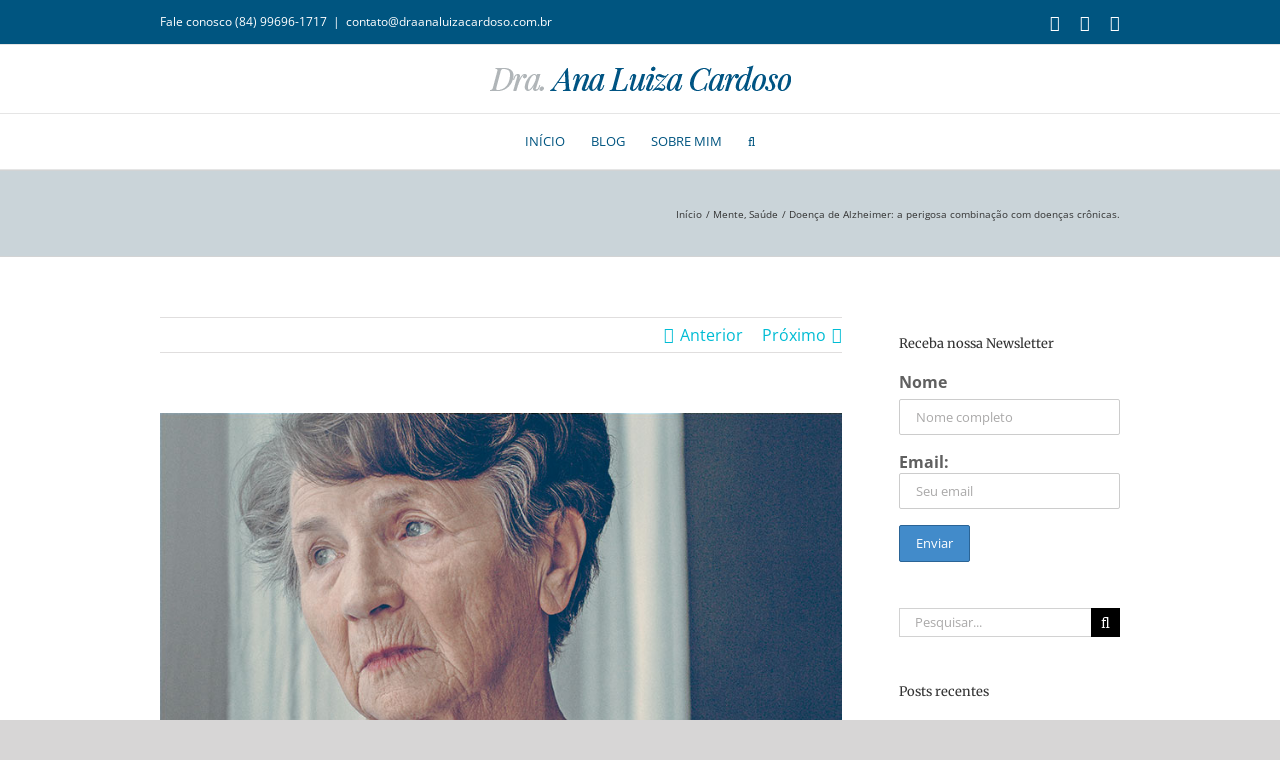

--- FILE ---
content_type: text/html; charset=UTF-8
request_url: https://www.draanaluizacardoso.com.br/doenca-de-alzheimer-doencas-cronicas/
body_size: 27396
content:
<!DOCTYPE html>
<html class="avada-html-layout-wide avada-html-header-position-top" lang="pt-BR">
<head>
	<meta http-equiv="X-UA-Compatible" content="IE=edge" />
	<meta http-equiv="Content-Type" content="text/html; charset=utf-8"/>
	<meta name="viewport" content="width=device-width, initial-scale=1" />
	<title>Doença de Alzheimer: a perigosa combinação com doenças crônicas. &#8211; Dra. Ana Luiza Cardoso &#8211; Endocrinologia e Metabologia em Natal/RN</title>
<meta name='robots' content='max-image-preview:large' />
<link rel='dns-prefetch' href='//draanaluizacardoso.com.br' />
<link rel='dns-prefetch' href='//challenges.cloudflare.com' />
<link rel="alternate" type="application/rss+xml" title="Feed para Dra. Ana Luiza Cardoso - Endocrinologia e Metabologia em Natal/RN &raquo;" href="https://www.draanaluizacardoso.com.br/feed/" />
<link rel="alternate" type="application/rss+xml" title="Feed de comentários para Dra. Ana Luiza Cardoso - Endocrinologia e Metabologia em Natal/RN &raquo;" href="https://www.draanaluizacardoso.com.br/comments/feed/" />
								<link rel="icon" href="https://www.draanaluizacardoso.com.br/wp-content/uploads/2019/10/favicon-dra-ana-luiza-cardoso.png" type="image/png" />
		
		
		
				<link rel="alternate" type="application/rss+xml" title="Feed de comentários para Dra. Ana Luiza Cardoso - Endocrinologia e Metabologia em Natal/RN &raquo; Doença de Alzheimer: a perigosa combinação com doenças crônicas." href="https://www.draanaluizacardoso.com.br/doenca-de-alzheimer-doencas-cronicas/feed/" />
<link rel="alternate" title="oEmbed (JSON)" type="application/json+oembed" href="https://www.draanaluizacardoso.com.br/wp-json/oembed/1.0/embed?url=https%3A%2F%2Fwww.draanaluizacardoso.com.br%2Fdoenca-de-alzheimer-doencas-cronicas%2F" />
<link rel="alternate" title="oEmbed (XML)" type="text/xml+oembed" href="https://www.draanaluizacardoso.com.br/wp-json/oembed/1.0/embed?url=https%3A%2F%2Fwww.draanaluizacardoso.com.br%2Fdoenca-de-alzheimer-doencas-cronicas%2F&#038;format=xml" />
<style id='wp-img-auto-sizes-contain-inline-css' type='text/css'>
img:is([sizes=auto i],[sizes^="auto," i]){contain-intrinsic-size:3000px 1500px}
/*# sourceURL=wp-img-auto-sizes-contain-inline-css */
</style>

<link rel='stylesheet' id='structured-content-frontend-css' href='https://www.draanaluizacardoso.com.br/wp-content/plugins/structured-content/dist/blocks.style.build.css?ver=1.7.0' type='text/css' media='all' />
<link rel='stylesheet' id='mc4wp-form-themes-css' href='https://www.draanaluizacardoso.com.br/wp-content/plugins/mailchimp-for-wp/assets/css/form-themes.css?ver=4.10.9' type='text/css' media='all' />
<link rel='stylesheet' id='wp-my-instagram-css' href='https://www.draanaluizacardoso.com.br/wp-content/plugins/wp-my-instagram/css/style.css?ver=1.0' type='text/css' media='all' />
<link rel='stylesheet' id='fusion-dynamic-css-css' href='https://www.draanaluizacardoso.com.br/wp-content/uploads/fusion-styles/8fde5554b66217ac2c677eced841f7ac.min.css?ver=3.14.2' type='text/css' media='all' />
<link rel='stylesheet' id='avada-fullwidth-md-css' href='https://www.draanaluizacardoso.com.br/wp-content/plugins/fusion-builder/assets/css/media/fullwidth-md.min.css?ver=3.14.2' type='text/css' media='only screen and (max-width: 1024px)' />
<link rel='stylesheet' id='avada-fullwidth-sm-css' href='https://www.draanaluizacardoso.com.br/wp-content/plugins/fusion-builder/assets/css/media/fullwidth-sm.min.css?ver=3.14.2' type='text/css' media='only screen and (max-width: 640px)' />
<link rel='stylesheet' id='awb-text-path-md-css' href='https://www.draanaluizacardoso.com.br/wp-content/plugins/fusion-builder/assets/css/media/awb-text-path-md.min.css?ver=7.14.2' type='text/css' media='only screen and (max-width: 1024px)' />
<link rel='stylesheet' id='awb-text-path-sm-css' href='https://www.draanaluizacardoso.com.br/wp-content/plugins/fusion-builder/assets/css/media/awb-text-path-sm.min.css?ver=7.14.2' type='text/css' media='only screen and (max-width: 640px)' />
<link rel='stylesheet' id='avada-icon-md-css' href='https://www.draanaluizacardoso.com.br/wp-content/plugins/fusion-builder/assets/css/media/icon-md.min.css?ver=3.14.2' type='text/css' media='only screen and (max-width: 1024px)' />
<link rel='stylesheet' id='avada-icon-sm-css' href='https://www.draanaluizacardoso.com.br/wp-content/plugins/fusion-builder/assets/css/media/icon-sm.min.css?ver=3.14.2' type='text/css' media='only screen and (max-width: 640px)' />
<link rel='stylesheet' id='avada-grid-md-css' href='https://www.draanaluizacardoso.com.br/wp-content/plugins/fusion-builder/assets/css/media/grid-md.min.css?ver=7.14.2' type='text/css' media='only screen and (max-width: 1024px)' />
<link rel='stylesheet' id='avada-grid-sm-css' href='https://www.draanaluizacardoso.com.br/wp-content/plugins/fusion-builder/assets/css/media/grid-sm.min.css?ver=7.14.2' type='text/css' media='only screen and (max-width: 640px)' />
<link rel='stylesheet' id='avada-image-md-css' href='https://www.draanaluizacardoso.com.br/wp-content/plugins/fusion-builder/assets/css/media/image-md.min.css?ver=7.14.2' type='text/css' media='only screen and (max-width: 1024px)' />
<link rel='stylesheet' id='avada-image-sm-css' href='https://www.draanaluizacardoso.com.br/wp-content/plugins/fusion-builder/assets/css/media/image-sm.min.css?ver=7.14.2' type='text/css' media='only screen and (max-width: 640px)' />
<link rel='stylesheet' id='avada-person-md-css' href='https://www.draanaluizacardoso.com.br/wp-content/plugins/fusion-builder/assets/css/media/person-md.min.css?ver=7.14.2' type='text/css' media='only screen and (max-width: 1024px)' />
<link rel='stylesheet' id='avada-person-sm-css' href='https://www.draanaluizacardoso.com.br/wp-content/plugins/fusion-builder/assets/css/media/person-sm.min.css?ver=7.14.2' type='text/css' media='only screen and (max-width: 640px)' />
<link rel='stylesheet' id='avada-section-separator-md-css' href='https://www.draanaluizacardoso.com.br/wp-content/plugins/fusion-builder/assets/css/media/section-separator-md.min.css?ver=3.14.2' type='text/css' media='only screen and (max-width: 1024px)' />
<link rel='stylesheet' id='avada-section-separator-sm-css' href='https://www.draanaluizacardoso.com.br/wp-content/plugins/fusion-builder/assets/css/media/section-separator-sm.min.css?ver=3.14.2' type='text/css' media='only screen and (max-width: 640px)' />
<link rel='stylesheet' id='avada-social-sharing-md-css' href='https://www.draanaluizacardoso.com.br/wp-content/plugins/fusion-builder/assets/css/media/social-sharing-md.min.css?ver=7.14.2' type='text/css' media='only screen and (max-width: 1024px)' />
<link rel='stylesheet' id='avada-social-sharing-sm-css' href='https://www.draanaluizacardoso.com.br/wp-content/plugins/fusion-builder/assets/css/media/social-sharing-sm.min.css?ver=7.14.2' type='text/css' media='only screen and (max-width: 640px)' />
<link rel='stylesheet' id='avada-social-links-md-css' href='https://www.draanaluizacardoso.com.br/wp-content/plugins/fusion-builder/assets/css/media/social-links-md.min.css?ver=7.14.2' type='text/css' media='only screen and (max-width: 1024px)' />
<link rel='stylesheet' id='avada-social-links-sm-css' href='https://www.draanaluizacardoso.com.br/wp-content/plugins/fusion-builder/assets/css/media/social-links-sm.min.css?ver=7.14.2' type='text/css' media='only screen and (max-width: 640px)' />
<link rel='stylesheet' id='avada-tabs-lg-min-css' href='https://www.draanaluizacardoso.com.br/wp-content/plugins/fusion-builder/assets/css/media/tabs-lg-min.min.css?ver=7.14.2' type='text/css' media='only screen and (min-width: 640px)' />
<link rel='stylesheet' id='avada-tabs-lg-max-css' href='https://www.draanaluizacardoso.com.br/wp-content/plugins/fusion-builder/assets/css/media/tabs-lg-max.min.css?ver=7.14.2' type='text/css' media='only screen and (max-width: 640px)' />
<link rel='stylesheet' id='avada-tabs-md-css' href='https://www.draanaluizacardoso.com.br/wp-content/plugins/fusion-builder/assets/css/media/tabs-md.min.css?ver=7.14.2' type='text/css' media='only screen and (max-width: 1024px)' />
<link rel='stylesheet' id='avada-tabs-sm-css' href='https://www.draanaluizacardoso.com.br/wp-content/plugins/fusion-builder/assets/css/media/tabs-sm.min.css?ver=7.14.2' type='text/css' media='only screen and (max-width: 640px)' />
<link rel='stylesheet' id='awb-text-md-css' href='https://www.draanaluizacardoso.com.br/wp-content/plugins/fusion-builder/assets/css/media/text-md.min.css?ver=3.14.2' type='text/css' media='only screen and (max-width: 1024px)' />
<link rel='stylesheet' id='awb-text-sm-css' href='https://www.draanaluizacardoso.com.br/wp-content/plugins/fusion-builder/assets/css/media/text-sm.min.css?ver=3.14.2' type='text/css' media='only screen and (max-width: 640px)' />
<link rel='stylesheet' id='awb-title-md-css' href='https://www.draanaluizacardoso.com.br/wp-content/plugins/fusion-builder/assets/css/media/title-md.min.css?ver=3.14.2' type='text/css' media='only screen and (max-width: 1024px)' />
<link rel='stylesheet' id='awb-title-sm-css' href='https://www.draanaluizacardoso.com.br/wp-content/plugins/fusion-builder/assets/css/media/title-sm.min.css?ver=3.14.2' type='text/css' media='only screen and (max-width: 640px)' />
<link rel='stylesheet' id='awb-post-card-image-sm-css' href='https://www.draanaluizacardoso.com.br/wp-content/plugins/fusion-builder/assets/css/media/post-card-image-sm.min.css?ver=3.14.2' type='text/css' media='only screen and (max-width: 640px)' />
<link rel='stylesheet' id='avada-swiper-md-css' href='https://www.draanaluizacardoso.com.br/wp-content/plugins/fusion-builder/assets/css/media/swiper-md.min.css?ver=7.14.2' type='text/css' media='only screen and (max-width: 1024px)' />
<link rel='stylesheet' id='avada-swiper-sm-css' href='https://www.draanaluizacardoso.com.br/wp-content/plugins/fusion-builder/assets/css/media/swiper-sm.min.css?ver=7.14.2' type='text/css' media='only screen and (max-width: 640px)' />
<link rel='stylesheet' id='avada-post-cards-md-css' href='https://www.draanaluizacardoso.com.br/wp-content/plugins/fusion-builder/assets/css/media/post-cards-md.min.css?ver=7.14.2' type='text/css' media='only screen and (max-width: 1024px)' />
<link rel='stylesheet' id='avada-post-cards-sm-css' href='https://www.draanaluizacardoso.com.br/wp-content/plugins/fusion-builder/assets/css/media/post-cards-sm.min.css?ver=7.14.2' type='text/css' media='only screen and (max-width: 640px)' />
<link rel='stylesheet' id='avada-facebook-page-md-css' href='https://www.draanaluizacardoso.com.br/wp-content/plugins/fusion-builder/assets/css/media/facebook-page-md.min.css?ver=7.14.2' type='text/css' media='only screen and (max-width: 1024px)' />
<link rel='stylesheet' id='avada-facebook-page-sm-css' href='https://www.draanaluizacardoso.com.br/wp-content/plugins/fusion-builder/assets/css/media/facebook-page-sm.min.css?ver=7.14.2' type='text/css' media='only screen and (max-width: 640px)' />
<link rel='stylesheet' id='avada-twitter-timeline-md-css' href='https://www.draanaluizacardoso.com.br/wp-content/plugins/fusion-builder/assets/css/media/twitter-timeline-md.min.css?ver=7.14.2' type='text/css' media='only screen and (max-width: 1024px)' />
<link rel='stylesheet' id='avada-twitter-timeline-sm-css' href='https://www.draanaluizacardoso.com.br/wp-content/plugins/fusion-builder/assets/css/media/twitter-timeline-sm.min.css?ver=7.14.2' type='text/css' media='only screen and (max-width: 640px)' />
<link rel='stylesheet' id='avada-flickr-md-css' href='https://www.draanaluizacardoso.com.br/wp-content/plugins/fusion-builder/assets/css/media/flickr-md.min.css?ver=7.14.2' type='text/css' media='only screen and (max-width: 1024px)' />
<link rel='stylesheet' id='avada-flickr-sm-css' href='https://www.draanaluizacardoso.com.br/wp-content/plugins/fusion-builder/assets/css/media/flickr-sm.min.css?ver=7.14.2' type='text/css' media='only screen and (max-width: 640px)' />
<link rel='stylesheet' id='avada-tagcloud-md-css' href='https://www.draanaluizacardoso.com.br/wp-content/plugins/fusion-builder/assets/css/media/tagcloud-md.min.css?ver=7.14.2' type='text/css' media='only screen and (max-width: 1024px)' />
<link rel='stylesheet' id='avada-tagcloud-sm-css' href='https://www.draanaluizacardoso.com.br/wp-content/plugins/fusion-builder/assets/css/media/tagcloud-sm.min.css?ver=7.14.2' type='text/css' media='only screen and (max-width: 640px)' />
<link rel='stylesheet' id='avada-instagram-md-css' href='https://www.draanaluizacardoso.com.br/wp-content/plugins/fusion-builder/assets/css/media/instagram-md.min.css?ver=7.14.2' type='text/css' media='only screen and (max-width: 1024px)' />
<link rel='stylesheet' id='avada-instagram-sm-css' href='https://www.draanaluizacardoso.com.br/wp-content/plugins/fusion-builder/assets/css/media/instagram-sm.min.css?ver=7.14.2' type='text/css' media='only screen and (max-width: 640px)' />
<link rel='stylesheet' id='awb-meta-md-css' href='https://www.draanaluizacardoso.com.br/wp-content/plugins/fusion-builder/assets/css/media/meta-md.min.css?ver=7.14.2' type='text/css' media='only screen and (max-width: 1024px)' />
<link rel='stylesheet' id='awb-meta-sm-css' href='https://www.draanaluizacardoso.com.br/wp-content/plugins/fusion-builder/assets/css/media/meta-sm.min.css?ver=7.14.2' type='text/css' media='only screen and (max-width: 640px)' />
<link rel='stylesheet' id='awb-layout-colums-md-css' href='https://www.draanaluizacardoso.com.br/wp-content/plugins/fusion-builder/assets/css/media/layout-columns-md.min.css?ver=3.14.2' type='text/css' media='only screen and (max-width: 1024px)' />
<link rel='stylesheet' id='awb-layout-colums-sm-css' href='https://www.draanaluizacardoso.com.br/wp-content/plugins/fusion-builder/assets/css/media/layout-columns-sm.min.css?ver=3.14.2' type='text/css' media='only screen and (max-width: 640px)' />
<link rel='stylesheet' id='avada-max-1c-css' href='https://www.draanaluizacardoso.com.br/wp-content/themes/Avada/assets/css/media/max-1c.min.css?ver=7.14.2' type='text/css' media='only screen and (max-width: 640px)' />
<link rel='stylesheet' id='avada-max-2c-css' href='https://www.draanaluizacardoso.com.br/wp-content/themes/Avada/assets/css/media/max-2c.min.css?ver=7.14.2' type='text/css' media='only screen and (max-width: 712px)' />
<link rel='stylesheet' id='avada-min-2c-max-3c-css' href='https://www.draanaluizacardoso.com.br/wp-content/themes/Avada/assets/css/media/min-2c-max-3c.min.css?ver=7.14.2' type='text/css' media='only screen and (min-width: 712px) and (max-width: 784px)' />
<link rel='stylesheet' id='avada-min-3c-max-4c-css' href='https://www.draanaluizacardoso.com.br/wp-content/themes/Avada/assets/css/media/min-3c-max-4c.min.css?ver=7.14.2' type='text/css' media='only screen and (min-width: 784px) and (max-width: 856px)' />
<link rel='stylesheet' id='avada-min-4c-max-5c-css' href='https://www.draanaluizacardoso.com.br/wp-content/themes/Avada/assets/css/media/min-4c-max-5c.min.css?ver=7.14.2' type='text/css' media='only screen and (min-width: 856px) and (max-width: 928px)' />
<link rel='stylesheet' id='avada-min-5c-max-6c-css' href='https://www.draanaluizacardoso.com.br/wp-content/themes/Avada/assets/css/media/min-5c-max-6c.min.css?ver=7.14.2' type='text/css' media='only screen and (min-width: 928px) and (max-width: 1000px)' />
<link rel='stylesheet' id='avada-min-shbp-css' href='https://www.draanaluizacardoso.com.br/wp-content/themes/Avada/assets/css/media/min-shbp.min.css?ver=7.14.2' type='text/css' media='only screen and (min-width: 801px)' />
<link rel='stylesheet' id='avada-min-shbp-header-legacy-css' href='https://www.draanaluizacardoso.com.br/wp-content/themes/Avada/assets/css/media/min-shbp-header-legacy.min.css?ver=7.14.2' type='text/css' media='only screen and (min-width: 801px)' />
<link rel='stylesheet' id='avada-max-shbp-css' href='https://www.draanaluizacardoso.com.br/wp-content/themes/Avada/assets/css/media/max-shbp.min.css?ver=7.14.2' type='text/css' media='only screen and (max-width: 800px)' />
<link rel='stylesheet' id='avada-max-shbp-header-legacy-css' href='https://www.draanaluizacardoso.com.br/wp-content/themes/Avada/assets/css/media/max-shbp-header-legacy.min.css?ver=7.14.2' type='text/css' media='only screen and (max-width: 800px)' />
<link rel='stylesheet' id='avada-max-sh-shbp-css' href='https://www.draanaluizacardoso.com.br/wp-content/themes/Avada/assets/css/media/max-sh-shbp.min.css?ver=7.14.2' type='text/css' media='only screen and (max-width: 800px)' />
<link rel='stylesheet' id='avada-max-sh-shbp-header-legacy-css' href='https://www.draanaluizacardoso.com.br/wp-content/themes/Avada/assets/css/media/max-sh-shbp-header-legacy.min.css?ver=7.14.2' type='text/css' media='only screen and (max-width: 800px)' />
<link rel='stylesheet' id='avada-min-768-max-1024-p-css' href='https://www.draanaluizacardoso.com.br/wp-content/themes/Avada/assets/css/media/min-768-max-1024-p.min.css?ver=7.14.2' type='text/css' media='only screen and (min-device-width: 768px) and (max-device-width: 1024px) and (orientation: portrait)' />
<link rel='stylesheet' id='avada-min-768-max-1024-p-header-legacy-css' href='https://www.draanaluizacardoso.com.br/wp-content/themes/Avada/assets/css/media/min-768-max-1024-p-header-legacy.min.css?ver=7.14.2' type='text/css' media='only screen and (min-device-width: 768px) and (max-device-width: 1024px) and (orientation: portrait)' />
<link rel='stylesheet' id='avada-min-768-max-1024-l-css' href='https://www.draanaluizacardoso.com.br/wp-content/themes/Avada/assets/css/media/min-768-max-1024-l.min.css?ver=7.14.2' type='text/css' media='only screen and (min-device-width: 768px) and (max-device-width: 1024px) and (orientation: landscape)' />
<link rel='stylesheet' id='avada-min-768-max-1024-l-header-legacy-css' href='https://www.draanaluizacardoso.com.br/wp-content/themes/Avada/assets/css/media/min-768-max-1024-l-header-legacy.min.css?ver=7.14.2' type='text/css' media='only screen and (min-device-width: 768px) and (max-device-width: 1024px) and (orientation: landscape)' />
<link rel='stylesheet' id='avada-max-sh-cbp-css' href='https://www.draanaluizacardoso.com.br/wp-content/themes/Avada/assets/css/media/max-sh-cbp.min.css?ver=7.14.2' type='text/css' media='only screen and (max-width: 800px)' />
<link rel='stylesheet' id='avada-max-sh-sbp-css' href='https://www.draanaluizacardoso.com.br/wp-content/themes/Avada/assets/css/media/max-sh-sbp.min.css?ver=7.14.2' type='text/css' media='only screen and (max-width: 800px)' />
<link rel='stylesheet' id='avada-max-sh-640-css' href='https://www.draanaluizacardoso.com.br/wp-content/themes/Avada/assets/css/media/max-sh-640.min.css?ver=7.14.2' type='text/css' media='only screen and (max-width: 640px)' />
<link rel='stylesheet' id='avada-max-shbp-18-css' href='https://www.draanaluizacardoso.com.br/wp-content/themes/Avada/assets/css/media/max-shbp-18.min.css?ver=7.14.2' type='text/css' media='only screen and (max-width: 782px)' />
<link rel='stylesheet' id='avada-max-shbp-32-css' href='https://www.draanaluizacardoso.com.br/wp-content/themes/Avada/assets/css/media/max-shbp-32.min.css?ver=7.14.2' type='text/css' media='only screen and (max-width: 768px)' />
<link rel='stylesheet' id='avada-min-sh-cbp-css' href='https://www.draanaluizacardoso.com.br/wp-content/themes/Avada/assets/css/media/min-sh-cbp.min.css?ver=7.14.2' type='text/css' media='only screen and (min-width: 800px)' />
<link rel='stylesheet' id='avada-max-640-css' href='https://www.draanaluizacardoso.com.br/wp-content/themes/Avada/assets/css/media/max-640.min.css?ver=7.14.2' type='text/css' media='only screen and (max-device-width: 640px)' />
<link rel='stylesheet' id='avada-max-main-css' href='https://www.draanaluizacardoso.com.br/wp-content/themes/Avada/assets/css/media/max-main.min.css?ver=7.14.2' type='text/css' media='only screen and (max-width: 1000px)' />
<link rel='stylesheet' id='avada-max-cbp-css' href='https://www.draanaluizacardoso.com.br/wp-content/themes/Avada/assets/css/media/max-cbp.min.css?ver=7.14.2' type='text/css' media='only screen and (max-width: 800px)' />
<link rel='stylesheet' id='avada-max-sh-cbp-cf7-css' href='https://www.draanaluizacardoso.com.br/wp-content/themes/Avada/assets/css/media/max-sh-cbp-cf7.min.css?ver=7.14.2' type='text/css' media='only screen and (max-width: 800px)' />
<link rel='stylesheet' id='avada-max-sh-cbp-social-sharing-css' href='https://www.draanaluizacardoso.com.br/wp-content/themes/Avada/assets/css/media/max-sh-cbp-social-sharing.min.css?ver=7.14.2' type='text/css' media='only screen and (max-width: 800px)' />
<link rel='stylesheet' id='fb-max-sh-cbp-css' href='https://www.draanaluizacardoso.com.br/wp-content/plugins/fusion-builder/assets/css/media/max-sh-cbp.min.css?ver=3.14.2' type='text/css' media='only screen and (max-width: 800px)' />
<link rel='stylesheet' id='fb-min-768-max-1024-p-css' href='https://www.draanaluizacardoso.com.br/wp-content/plugins/fusion-builder/assets/css/media/min-768-max-1024-p.min.css?ver=3.14.2' type='text/css' media='only screen and (min-device-width: 768px) and (max-device-width: 1024px) and (orientation: portrait)' />
<link rel='stylesheet' id='fb-max-640-css' href='https://www.draanaluizacardoso.com.br/wp-content/plugins/fusion-builder/assets/css/media/max-640.min.css?ver=3.14.2' type='text/css' media='only screen and (max-device-width: 640px)' />
<link rel='stylesheet' id='fb-max-1c-css' href='https://www.draanaluizacardoso.com.br/wp-content/plugins/fusion-builder/assets/css/media/max-1c.css?ver=3.14.2' type='text/css' media='only screen and (max-width: 640px)' />
<link rel='stylesheet' id='fb-max-2c-css' href='https://www.draanaluizacardoso.com.br/wp-content/plugins/fusion-builder/assets/css/media/max-2c.css?ver=3.14.2' type='text/css' media='only screen and (max-width: 712px)' />
<link rel='stylesheet' id='fb-min-2c-max-3c-css' href='https://www.draanaluizacardoso.com.br/wp-content/plugins/fusion-builder/assets/css/media/min-2c-max-3c.css?ver=3.14.2' type='text/css' media='only screen and (min-width: 712px) and (max-width: 784px)' />
<link rel='stylesheet' id='fb-min-3c-max-4c-css' href='https://www.draanaluizacardoso.com.br/wp-content/plugins/fusion-builder/assets/css/media/min-3c-max-4c.css?ver=3.14.2' type='text/css' media='only screen and (min-width: 784px) and (max-width: 856px)' />
<link rel='stylesheet' id='fb-min-4c-max-5c-css' href='https://www.draanaluizacardoso.com.br/wp-content/plugins/fusion-builder/assets/css/media/min-4c-max-5c.css?ver=3.14.2' type='text/css' media='only screen and (min-width: 856px) and (max-width: 928px)' />
<link rel='stylesheet' id='fb-min-5c-max-6c-css' href='https://www.draanaluizacardoso.com.br/wp-content/plugins/fusion-builder/assets/css/media/min-5c-max-6c.css?ver=3.14.2' type='text/css' media='only screen and (min-width: 928px) and (max-width: 1000px)' />
<link rel='stylesheet' id='avada-off-canvas-md-css' href='https://www.draanaluizacardoso.com.br/wp-content/plugins/fusion-builder/assets/css/media/off-canvas-md.min.css?ver=7.14.2' type='text/css' media='only screen and (max-width: 1024px)' />
<link rel='stylesheet' id='avada-off-canvas-sm-css' href='https://www.draanaluizacardoso.com.br/wp-content/plugins/fusion-builder/assets/css/media/off-canvas-sm.min.css?ver=7.14.2' type='text/css' media='only screen and (max-width: 640px)' />
<script type="text/javascript" src="https://www.draanaluizacardoso.com.br/wp-includes/js/jquery/jquery.min.js?ver=3.7.1" id="jquery-core-js"></script>
<script type="text/javascript" src="https://www.draanaluizacardoso.com.br/wp-includes/js/jquery/jquery-migrate.min.js?ver=3.4.1" id="jquery-migrate-js"></script>
<link rel="https://api.w.org/" href="https://www.draanaluizacardoso.com.br/wp-json/" /><link rel="alternate" title="JSON" type="application/json" href="https://www.draanaluizacardoso.com.br/wp-json/wp/v2/posts/838" /><link rel="EditURI" type="application/rsd+xml" title="RSD" href="https://www.draanaluizacardoso.com.br/xmlrpc.php?rsd" />
<meta name="generator" content="WordPress 6.9" />
<link rel="canonical" href="https://www.draanaluizacardoso.com.br/doenca-de-alzheimer-doencas-cronicas/" />
<link rel='shortlink' href='https://www.draanaluizacardoso.com.br/?p=838' />
<style type="text/css" id="css-fb-visibility">@media screen and (max-width: 640px){.fusion-no-small-visibility{display:none !important;}body .sm-text-align-center{text-align:center !important;}body .sm-text-align-left{text-align:left !important;}body .sm-text-align-right{text-align:right !important;}body .sm-text-align-justify{text-align:justify !important;}body .sm-flex-align-center{justify-content:center !important;}body .sm-flex-align-flex-start{justify-content:flex-start !important;}body .sm-flex-align-flex-end{justify-content:flex-end !important;}body .sm-mx-auto{margin-left:auto !important;margin-right:auto !important;}body .sm-ml-auto{margin-left:auto !important;}body .sm-mr-auto{margin-right:auto !important;}body .fusion-absolute-position-small{position:absolute;width:100%;}.awb-sticky.awb-sticky-small{ position: sticky; top: var(--awb-sticky-offset,0); }}@media screen and (min-width: 641px) and (max-width: 1024px){.fusion-no-medium-visibility{display:none !important;}body .md-text-align-center{text-align:center !important;}body .md-text-align-left{text-align:left !important;}body .md-text-align-right{text-align:right !important;}body .md-text-align-justify{text-align:justify !important;}body .md-flex-align-center{justify-content:center !important;}body .md-flex-align-flex-start{justify-content:flex-start !important;}body .md-flex-align-flex-end{justify-content:flex-end !important;}body .md-mx-auto{margin-left:auto !important;margin-right:auto !important;}body .md-ml-auto{margin-left:auto !important;}body .md-mr-auto{margin-right:auto !important;}body .fusion-absolute-position-medium{position:absolute;width:100%;}.awb-sticky.awb-sticky-medium{ position: sticky; top: var(--awb-sticky-offset,0); }}@media screen and (min-width: 1025px){.fusion-no-large-visibility{display:none !important;}body .lg-text-align-center{text-align:center !important;}body .lg-text-align-left{text-align:left !important;}body .lg-text-align-right{text-align:right !important;}body .lg-text-align-justify{text-align:justify !important;}body .lg-flex-align-center{justify-content:center !important;}body .lg-flex-align-flex-start{justify-content:flex-start !important;}body .lg-flex-align-flex-end{justify-content:flex-end !important;}body .lg-mx-auto{margin-left:auto !important;margin-right:auto !important;}body .lg-ml-auto{margin-left:auto !important;}body .lg-mr-auto{margin-right:auto !important;}body .fusion-absolute-position-large{position:absolute;width:100%;}.awb-sticky.awb-sticky-large{ position: sticky; top: var(--awb-sticky-offset,0); }}</style><style type="text/css">.recentcomments a{display:inline !important;padding:0 !important;margin:0 !important;}</style>		<script type="text/javascript">
			var doc = document.documentElement;
			doc.setAttribute( 'data-useragent', navigator.userAgent );
		</script>
		
	<!-- Google Tag Manager -->
<script>(function(w,d,s,l,i){w[l]=w[l]||[];w[l].push({'gtm.start':
new Date().getTime(),event:'gtm.js'});var f=d.getElementsByTagName(s)[0],
j=d.createElement(s),dl=l!='dataLayer'?'&l='+l:'';j.async=true;j.src=
'https://www.googletagmanager.com/gtm.js?id='+i+dl;f.parentNode.insertBefore(j,f);
})(window,document,'script','dataLayer','GTM-PL27VFN');</script>
<!-- End Google Tag Manager -->

<div id="fb-root"></div>
<script async defer crossorigin="anonymous" src="https://connect.facebook.net/pt_BR/sdk.js#xfbml=1&version=v4.0&appId=570932436782132&autoLogAppEvents=1"></script>

<!-- Facebook Pixel Code -->
<script>
!function(f,b,e,v,n,t,s)
{if(f.fbq)return;n=f.fbq=function(){n.callMethod?
n.callMethod.apply(n,arguments):n.queue.push(arguments)};
if(!f._fbq)f._fbq=n;n.push=n;n.loaded=!0;n.version='2.0';
n.queue=[];t=b.createElement(e);t.async=!0;
t.src=v;s=b.getElementsByTagName(e)[0];
s.parentNode.insertBefore(t,s)}(window,document,'script',
'https://connect.facebook.net/en_US/fbevents.js');
 fbq('init', '2808181565859129'); 
fbq('track', 'PageView');
</script>
<noscript>
 <img height="1" width="1" 
src="https://www.facebook.com/tr?id=2808181565859129&ev=PageView
&noscript=1"/>
</noscript>
<!-- End Facebook Pixel Code -->

<!--Mailchimp-->
<script id="mcjs">!function(c,h,i,m,p){m=c.createElement(h),p=c.getElementsByTagName(h)[0],m.async=1,m.src=i,p.parentNode.insertBefore(m,p)}(document,"script","https://chimpstatic.com/mcjs-connected/js/users/3f2ad54e46e43898762c90555/08bf0ddd6666eedefbec65364.js");</script>

<!--Tawk.to-->
<!--Start of Tawk.to Script
<script type="text/javascript">
var Tawk_API=Tawk_API||{}, Tawk_LoadStart=new Date();
(function(){
var s1=document.createElement("script"),s0=document.getElementsByTagName("script")[0];
s1.async=true;
s1.src='https://embed.tawk.to/5edfa8604a7c6258179a40fd/default';
s1.charset='UTF-8';
s1.setAttribute('crossorigin','*');
s0.parentNode.insertBefore(s1,s0);
})();
</script>-->
<!--End of Tawk.to Script-->

<!-- Estilos Form Planner-->
<link href="//cdn-images.mailchimp.com/embedcode/classic-10_7.css" rel="stylesheet" type="text/css">
<!--End Form Planner--><style id='wp-block-heading-inline-css' type='text/css'>
h1:where(.wp-block-heading).has-background,h2:where(.wp-block-heading).has-background,h3:where(.wp-block-heading).has-background,h4:where(.wp-block-heading).has-background,h5:where(.wp-block-heading).has-background,h6:where(.wp-block-heading).has-background{padding:1.25em 2.375em}h1.has-text-align-left[style*=writing-mode]:where([style*=vertical-lr]),h1.has-text-align-right[style*=writing-mode]:where([style*=vertical-rl]),h2.has-text-align-left[style*=writing-mode]:where([style*=vertical-lr]),h2.has-text-align-right[style*=writing-mode]:where([style*=vertical-rl]),h3.has-text-align-left[style*=writing-mode]:where([style*=vertical-lr]),h3.has-text-align-right[style*=writing-mode]:where([style*=vertical-rl]),h4.has-text-align-left[style*=writing-mode]:where([style*=vertical-lr]),h4.has-text-align-right[style*=writing-mode]:where([style*=vertical-rl]),h5.has-text-align-left[style*=writing-mode]:where([style*=vertical-lr]),h5.has-text-align-right[style*=writing-mode]:where([style*=vertical-rl]),h6.has-text-align-left[style*=writing-mode]:where([style*=vertical-lr]),h6.has-text-align-right[style*=writing-mode]:where([style*=vertical-rl]){rotate:180deg}
/*# sourceURL=https://www.draanaluizacardoso.com.br/wp-includes/blocks/heading/style.min.css */
</style>
<style id='wp-block-paragraph-inline-css' type='text/css'>
.is-small-text{font-size:.875em}.is-regular-text{font-size:1em}.is-large-text{font-size:2.25em}.is-larger-text{font-size:3em}.has-drop-cap:not(:focus):first-letter{float:left;font-size:8.4em;font-style:normal;font-weight:100;line-height:.68;margin:.05em .1em 0 0;text-transform:uppercase}body.rtl .has-drop-cap:not(:focus):first-letter{float:none;margin-left:.1em}p.has-drop-cap.has-background{overflow:hidden}:root :where(p.has-background){padding:1.25em 2.375em}:where(p.has-text-color:not(.has-link-color)) a{color:inherit}p.has-text-align-left[style*="writing-mode:vertical-lr"],p.has-text-align-right[style*="writing-mode:vertical-rl"]{rotate:180deg}
/*# sourceURL=https://www.draanaluizacardoso.com.br/wp-includes/blocks/paragraph/style.min.css */
</style>
<style id='global-styles-inline-css' type='text/css'>
:root{--wp--preset--aspect-ratio--square: 1;--wp--preset--aspect-ratio--4-3: 4/3;--wp--preset--aspect-ratio--3-4: 3/4;--wp--preset--aspect-ratio--3-2: 3/2;--wp--preset--aspect-ratio--2-3: 2/3;--wp--preset--aspect-ratio--16-9: 16/9;--wp--preset--aspect-ratio--9-16: 9/16;--wp--preset--color--black: #000000;--wp--preset--color--cyan-bluish-gray: #abb8c3;--wp--preset--color--white: #ffffff;--wp--preset--color--pale-pink: #f78da7;--wp--preset--color--vivid-red: #cf2e2e;--wp--preset--color--luminous-vivid-orange: #ff6900;--wp--preset--color--luminous-vivid-amber: #fcb900;--wp--preset--color--light-green-cyan: #7bdcb5;--wp--preset--color--vivid-green-cyan: #00d084;--wp--preset--color--pale-cyan-blue: #8ed1fc;--wp--preset--color--vivid-cyan-blue: #0693e3;--wp--preset--color--vivid-purple: #9b51e0;--wp--preset--color--awb-color-1: rgba(255,255,255,1);--wp--preset--color--awb-color-2: rgba(246,246,246,1);--wp--preset--color--awb-color-3: rgba(235,234,234,1);--wp--preset--color--awb-color-4: rgba(224,222,222,1);--wp--preset--color--awb-color-5: rgba(148,162,162,1);--wp--preset--color--awb-color-6: rgba(116,116,116,1);--wp--preset--color--awb-color-7: rgba(0,85,128,1);--wp--preset--color--awb-color-8: rgba(51,51,51,1);--wp--preset--color--awb-color-custom-10: rgba(101,188,123,1);--wp--preset--color--awb-color-custom-11: rgba(235,234,234,0.8);--wp--preset--color--awb-color-custom-12: rgba(229,229,229,1);--wp--preset--color--awb-color-custom-13: rgba(249,249,249,1);--wp--preset--color--awb-color-custom-14: rgba(221,221,221,1);--wp--preset--color--awb-color-custom-15: rgba(191,191,191,1);--wp--preset--color--awb-color-custom-16: rgba(96,96,96,1);--wp--preset--color--awb-color-custom-17: rgba(45,194,112,1);--wp--preset--gradient--vivid-cyan-blue-to-vivid-purple: linear-gradient(135deg,rgb(6,147,227) 0%,rgb(155,81,224) 100%);--wp--preset--gradient--light-green-cyan-to-vivid-green-cyan: linear-gradient(135deg,rgb(122,220,180) 0%,rgb(0,208,130) 100%);--wp--preset--gradient--luminous-vivid-amber-to-luminous-vivid-orange: linear-gradient(135deg,rgb(252,185,0) 0%,rgb(255,105,0) 100%);--wp--preset--gradient--luminous-vivid-orange-to-vivid-red: linear-gradient(135deg,rgb(255,105,0) 0%,rgb(207,46,46) 100%);--wp--preset--gradient--very-light-gray-to-cyan-bluish-gray: linear-gradient(135deg,rgb(238,238,238) 0%,rgb(169,184,195) 100%);--wp--preset--gradient--cool-to-warm-spectrum: linear-gradient(135deg,rgb(74,234,220) 0%,rgb(151,120,209) 20%,rgb(207,42,186) 40%,rgb(238,44,130) 60%,rgb(251,105,98) 80%,rgb(254,248,76) 100%);--wp--preset--gradient--blush-light-purple: linear-gradient(135deg,rgb(255,206,236) 0%,rgb(152,150,240) 100%);--wp--preset--gradient--blush-bordeaux: linear-gradient(135deg,rgb(254,205,165) 0%,rgb(254,45,45) 50%,rgb(107,0,62) 100%);--wp--preset--gradient--luminous-dusk: linear-gradient(135deg,rgb(255,203,112) 0%,rgb(199,81,192) 50%,rgb(65,88,208) 100%);--wp--preset--gradient--pale-ocean: linear-gradient(135deg,rgb(255,245,203) 0%,rgb(182,227,212) 50%,rgb(51,167,181) 100%);--wp--preset--gradient--electric-grass: linear-gradient(135deg,rgb(202,248,128) 0%,rgb(113,206,126) 100%);--wp--preset--gradient--midnight: linear-gradient(135deg,rgb(2,3,129) 0%,rgb(40,116,252) 100%);--wp--preset--font-size--small: 12px;--wp--preset--font-size--medium: 20px;--wp--preset--font-size--large: 24px;--wp--preset--font-size--x-large: 42px;--wp--preset--font-size--normal: 16px;--wp--preset--font-size--xlarge: 32px;--wp--preset--font-size--huge: 48px;--wp--preset--spacing--20: 0.44rem;--wp--preset--spacing--30: 0.67rem;--wp--preset--spacing--40: 1rem;--wp--preset--spacing--50: 1.5rem;--wp--preset--spacing--60: 2.25rem;--wp--preset--spacing--70: 3.38rem;--wp--preset--spacing--80: 5.06rem;--wp--preset--shadow--natural: 6px 6px 9px rgba(0, 0, 0, 0.2);--wp--preset--shadow--deep: 12px 12px 50px rgba(0, 0, 0, 0.4);--wp--preset--shadow--sharp: 6px 6px 0px rgba(0, 0, 0, 0.2);--wp--preset--shadow--outlined: 6px 6px 0px -3px rgb(255, 255, 255), 6px 6px rgb(0, 0, 0);--wp--preset--shadow--crisp: 6px 6px 0px rgb(0, 0, 0);}:where(.is-layout-flex){gap: 0.5em;}:where(.is-layout-grid){gap: 0.5em;}body .is-layout-flex{display: flex;}.is-layout-flex{flex-wrap: wrap;align-items: center;}.is-layout-flex > :is(*, div){margin: 0;}body .is-layout-grid{display: grid;}.is-layout-grid > :is(*, div){margin: 0;}:where(.wp-block-columns.is-layout-flex){gap: 2em;}:where(.wp-block-columns.is-layout-grid){gap: 2em;}:where(.wp-block-post-template.is-layout-flex){gap: 1.25em;}:where(.wp-block-post-template.is-layout-grid){gap: 1.25em;}.has-black-color{color: var(--wp--preset--color--black) !important;}.has-cyan-bluish-gray-color{color: var(--wp--preset--color--cyan-bluish-gray) !important;}.has-white-color{color: var(--wp--preset--color--white) !important;}.has-pale-pink-color{color: var(--wp--preset--color--pale-pink) !important;}.has-vivid-red-color{color: var(--wp--preset--color--vivid-red) !important;}.has-luminous-vivid-orange-color{color: var(--wp--preset--color--luminous-vivid-orange) !important;}.has-luminous-vivid-amber-color{color: var(--wp--preset--color--luminous-vivid-amber) !important;}.has-light-green-cyan-color{color: var(--wp--preset--color--light-green-cyan) !important;}.has-vivid-green-cyan-color{color: var(--wp--preset--color--vivid-green-cyan) !important;}.has-pale-cyan-blue-color{color: var(--wp--preset--color--pale-cyan-blue) !important;}.has-vivid-cyan-blue-color{color: var(--wp--preset--color--vivid-cyan-blue) !important;}.has-vivid-purple-color{color: var(--wp--preset--color--vivid-purple) !important;}.has-black-background-color{background-color: var(--wp--preset--color--black) !important;}.has-cyan-bluish-gray-background-color{background-color: var(--wp--preset--color--cyan-bluish-gray) !important;}.has-white-background-color{background-color: var(--wp--preset--color--white) !important;}.has-pale-pink-background-color{background-color: var(--wp--preset--color--pale-pink) !important;}.has-vivid-red-background-color{background-color: var(--wp--preset--color--vivid-red) !important;}.has-luminous-vivid-orange-background-color{background-color: var(--wp--preset--color--luminous-vivid-orange) !important;}.has-luminous-vivid-amber-background-color{background-color: var(--wp--preset--color--luminous-vivid-amber) !important;}.has-light-green-cyan-background-color{background-color: var(--wp--preset--color--light-green-cyan) !important;}.has-vivid-green-cyan-background-color{background-color: var(--wp--preset--color--vivid-green-cyan) !important;}.has-pale-cyan-blue-background-color{background-color: var(--wp--preset--color--pale-cyan-blue) !important;}.has-vivid-cyan-blue-background-color{background-color: var(--wp--preset--color--vivid-cyan-blue) !important;}.has-vivid-purple-background-color{background-color: var(--wp--preset--color--vivid-purple) !important;}.has-black-border-color{border-color: var(--wp--preset--color--black) !important;}.has-cyan-bluish-gray-border-color{border-color: var(--wp--preset--color--cyan-bluish-gray) !important;}.has-white-border-color{border-color: var(--wp--preset--color--white) !important;}.has-pale-pink-border-color{border-color: var(--wp--preset--color--pale-pink) !important;}.has-vivid-red-border-color{border-color: var(--wp--preset--color--vivid-red) !important;}.has-luminous-vivid-orange-border-color{border-color: var(--wp--preset--color--luminous-vivid-orange) !important;}.has-luminous-vivid-amber-border-color{border-color: var(--wp--preset--color--luminous-vivid-amber) !important;}.has-light-green-cyan-border-color{border-color: var(--wp--preset--color--light-green-cyan) !important;}.has-vivid-green-cyan-border-color{border-color: var(--wp--preset--color--vivid-green-cyan) !important;}.has-pale-cyan-blue-border-color{border-color: var(--wp--preset--color--pale-cyan-blue) !important;}.has-vivid-cyan-blue-border-color{border-color: var(--wp--preset--color--vivid-cyan-blue) !important;}.has-vivid-purple-border-color{border-color: var(--wp--preset--color--vivid-purple) !important;}.has-vivid-cyan-blue-to-vivid-purple-gradient-background{background: var(--wp--preset--gradient--vivid-cyan-blue-to-vivid-purple) !important;}.has-light-green-cyan-to-vivid-green-cyan-gradient-background{background: var(--wp--preset--gradient--light-green-cyan-to-vivid-green-cyan) !important;}.has-luminous-vivid-amber-to-luminous-vivid-orange-gradient-background{background: var(--wp--preset--gradient--luminous-vivid-amber-to-luminous-vivid-orange) !important;}.has-luminous-vivid-orange-to-vivid-red-gradient-background{background: var(--wp--preset--gradient--luminous-vivid-orange-to-vivid-red) !important;}.has-very-light-gray-to-cyan-bluish-gray-gradient-background{background: var(--wp--preset--gradient--very-light-gray-to-cyan-bluish-gray) !important;}.has-cool-to-warm-spectrum-gradient-background{background: var(--wp--preset--gradient--cool-to-warm-spectrum) !important;}.has-blush-light-purple-gradient-background{background: var(--wp--preset--gradient--blush-light-purple) !important;}.has-blush-bordeaux-gradient-background{background: var(--wp--preset--gradient--blush-bordeaux) !important;}.has-luminous-dusk-gradient-background{background: var(--wp--preset--gradient--luminous-dusk) !important;}.has-pale-ocean-gradient-background{background: var(--wp--preset--gradient--pale-ocean) !important;}.has-electric-grass-gradient-background{background: var(--wp--preset--gradient--electric-grass) !important;}.has-midnight-gradient-background{background: var(--wp--preset--gradient--midnight) !important;}.has-small-font-size{font-size: var(--wp--preset--font-size--small) !important;}.has-medium-font-size{font-size: var(--wp--preset--font-size--medium) !important;}.has-large-font-size{font-size: var(--wp--preset--font-size--large) !important;}.has-x-large-font-size{font-size: var(--wp--preset--font-size--x-large) !important;}
/*# sourceURL=global-styles-inline-css */
</style>
<link rel='stylesheet' id='wp-block-library-css' href='https://www.draanaluizacardoso.com.br/wp-includes/css/dist/block-library/style.min.css?ver=6.9' type='text/css' media='all' />
<style id='wp-block-library-inline-css' type='text/css'>
/*wp_block_styles_on_demand_placeholder:6970bbf6daee5*/
/*# sourceURL=wp-block-library-inline-css */
</style>
<style id='wp-block-library-theme-inline-css' type='text/css'>
.wp-block-audio :where(figcaption){color:#555;font-size:13px;text-align:center}.is-dark-theme .wp-block-audio :where(figcaption){color:#ffffffa6}.wp-block-audio{margin:0 0 1em}.wp-block-code{border:1px solid #ccc;border-radius:4px;font-family:Menlo,Consolas,monaco,monospace;padding:.8em 1em}.wp-block-embed :where(figcaption){color:#555;font-size:13px;text-align:center}.is-dark-theme .wp-block-embed :where(figcaption){color:#ffffffa6}.wp-block-embed{margin:0 0 1em}.blocks-gallery-caption{color:#555;font-size:13px;text-align:center}.is-dark-theme .blocks-gallery-caption{color:#ffffffa6}:root :where(.wp-block-image figcaption){color:#555;font-size:13px;text-align:center}.is-dark-theme :root :where(.wp-block-image figcaption){color:#ffffffa6}.wp-block-image{margin:0 0 1em}.wp-block-pullquote{border-bottom:4px solid;border-top:4px solid;color:currentColor;margin-bottom:1.75em}.wp-block-pullquote :where(cite),.wp-block-pullquote :where(footer),.wp-block-pullquote__citation{color:currentColor;font-size:.8125em;font-style:normal;text-transform:uppercase}.wp-block-quote{border-left:.25em solid;margin:0 0 1.75em;padding-left:1em}.wp-block-quote cite,.wp-block-quote footer{color:currentColor;font-size:.8125em;font-style:normal;position:relative}.wp-block-quote:where(.has-text-align-right){border-left:none;border-right:.25em solid;padding-left:0;padding-right:1em}.wp-block-quote:where(.has-text-align-center){border:none;padding-left:0}.wp-block-quote.is-large,.wp-block-quote.is-style-large,.wp-block-quote:where(.is-style-plain){border:none}.wp-block-search .wp-block-search__label{font-weight:700}.wp-block-search__button{border:1px solid #ccc;padding:.375em .625em}:where(.wp-block-group.has-background){padding:1.25em 2.375em}.wp-block-separator.has-css-opacity{opacity:.4}.wp-block-separator{border:none;border-bottom:2px solid;margin-left:auto;margin-right:auto}.wp-block-separator.has-alpha-channel-opacity{opacity:1}.wp-block-separator:not(.is-style-wide):not(.is-style-dots){width:100px}.wp-block-separator.has-background:not(.is-style-dots){border-bottom:none;height:1px}.wp-block-separator.has-background:not(.is-style-wide):not(.is-style-dots){height:2px}.wp-block-table{margin:0 0 1em}.wp-block-table td,.wp-block-table th{word-break:normal}.wp-block-table :where(figcaption){color:#555;font-size:13px;text-align:center}.is-dark-theme .wp-block-table :where(figcaption){color:#ffffffa6}.wp-block-video :where(figcaption){color:#555;font-size:13px;text-align:center}.is-dark-theme .wp-block-video :where(figcaption){color:#ffffffa6}.wp-block-video{margin:0 0 1em}:root :where(.wp-block-template-part.has-background){margin-bottom:0;margin-top:0;padding:1.25em 2.375em}
/*# sourceURL=/wp-includes/css/dist/block-library/theme.min.css */
</style>
<style id='classic-theme-styles-inline-css' type='text/css'>
/*! This file is auto-generated */
.wp-block-button__link{color:#fff;background-color:#32373c;border-radius:9999px;box-shadow:none;text-decoration:none;padding:calc(.667em + 2px) calc(1.333em + 2px);font-size:1.125em}.wp-block-file__button{background:#32373c;color:#fff;text-decoration:none}
/*# sourceURL=/wp-includes/css/classic-themes.min.css */
</style>
</head>

<body class="wp-singular post-template-default single single-post postid-838 single-format-standard wp-theme-Avada has-sidebar fusion-image-hovers fusion-pagination-sizing fusion-button_type-flat fusion-button_span-no fusion-button_gradient-linear avada-image-rollover-circle-yes avada-image-rollover-yes avada-image-rollover-direction-left fusion-body ltr fusion-sticky-header no-tablet-sticky-header no-mobile-sticky-header no-mobile-slidingbar no-mobile-totop fusion-disable-outline fusion-sub-menu-fade mobile-logo-pos-center layout-wide-mode avada-has-boxed-modal-shadow- layout-scroll-offset-full avada-has-zero-margin-offset-top fusion-top-header menu-text-align-center mobile-menu-design-flyout fusion-show-pagination-text fusion-header-layout-v5 avada-responsive avada-footer-fx-none avada-menu-highlight-style-textcolor fusion-search-form-classic fusion-main-menu-search-overlay fusion-avatar-circle avada-sticky-shrinkage avada-blog-layout-medium alternate avada-blog-archive-layout-grid avada-header-shadow-no avada-menu-icon-position-left avada-has-megamenu-shadow avada-has-mainmenu-dropdown-divider avada-has-main-nav-search-icon avada-has-megamenu-item-divider avada-has-breadcrumb-mobile-hidden avada-has-titlebar-bar_and_content avada-has-pagination-width_height avada-flyout-menu-direction-fade avada-has-blocks avada-ec-views-v1" data-awb-post-id="838">
	
<h1 class="hide-txt">Endocrinologia e Metabologia em Natal-RN</h1>

	<a class="skip-link screen-reader-text" href="#content">Ir para o conteúdo</a>

	<div id="boxed-wrapper">
		
		<div id="wrapper" class="fusion-wrapper">
			<div id="home" style="position:relative;top:-1px;"></div>
							
					
			<header class="fusion-header-wrapper">
				<div class="fusion-header-v5 fusion-logo-alignment fusion-logo-center fusion-sticky-menu-1 fusion-sticky-logo- fusion-mobile-logo- fusion-sticky-menu-only fusion-header-menu-align-center fusion-mobile-menu-design-flyout fusion-header-has-flyout-menu">
					
<div class="fusion-secondary-header">
	<div class="fusion-row">
					<div class="fusion-alignleft">
				<div class="fusion-contact-info"><span class="fusion-contact-info-phone-number"><a href="https://api.whatsapp.com/send?phone=5584996961717&text=Ol%C3%A1,%20vim%20do%20site%20e%20gostaria%20de%20falar%20com%20o%20consult%C3%B3rio%20da%20Dra.%20Ana%20Luiza%20Cardoso." target="_blank">Fale conosco (84) 99696-1717</a></span><span class="fusion-header-separator">|</span><span class="fusion-contact-info-email-address"><a href="mailto:c&#111;&#110;&#116;a&#116;o&#64;&#100;raa&#110;&#97;l&#117;&#105;&#122;acar&#100;os&#111;&#46;c&#111;m.b&#114;">c&#111;&#110;&#116;a&#116;o&#64;&#100;raa&#110;&#97;l&#117;&#105;&#122;acar&#100;os&#111;&#46;c&#111;m.b&#114;</a></span></div>			</div>
							<div class="fusion-alignright">
				<div class="fusion-social-links-header"><div class="fusion-social-networks"><div class="fusion-social-networks-wrapper"><a  class="fusion-social-network-icon fusion-tooltip fusion-facebook awb-icon-facebook" style data-placement="right" data-title="Facebook" data-toggle="tooltip" title="Facebook" href="https://www.facebook.com/draanaluizacardoso" target="_blank" rel="noreferrer"><span class="screen-reader-text">Facebook</span></a><a  class="fusion-social-network-icon fusion-tooltip fusion-instagram awb-icon-instagram" style data-placement="right" data-title="Instagram" data-toggle="tooltip" title="Instagram" href="https://www.instagram.com/draanaluizacardoso/" target="_blank" rel="noopener noreferrer"><span class="screen-reader-text">Instagram</span></a><a  class="fusion-social-network-icon fusion-tooltip fusion-youtube awb-icon-youtube" style data-placement="right" data-title="YouTube" data-toggle="tooltip" title="YouTube" href="https://www.youtube.com/channel/UCvfniqNUD3gjZLAsom_w9vw" target="_blank" rel="noopener noreferrer"><span class="screen-reader-text">YouTube</span></a></div></div></div>			</div>
			</div>
</div>
<div class="fusion-header-sticky-height"></div>
<div class="fusion-sticky-header-wrapper"> <!-- start fusion sticky header wrapper -->
	<div class="fusion-header">
		<div class="fusion-row">
							<div class="fusion-header-has-flyout-menu-content">
							<div class="fusion-logo" data-margin-top="20px" data-margin-bottom="20px" data-margin-left="0px" data-margin-right="0px">
			<a class="fusion-logo-link"  href="https://www.draanaluizacardoso.com.br/" >

						<!-- standard logo -->
			<img src="https://www.draanaluizacardoso.com.br/wp-content/uploads/2019/10/marca-dra-ana-luiza-cardoso.png" srcset="https://www.draanaluizacardoso.com.br/wp-content/uploads/2019/10/marca-dra-ana-luiza-cardoso.png 1x, https://www.draanaluizacardoso.com.br/wp-content/uploads/2019/10/marca-dra-ana-luiza-cardoso@2x.png 2x" width="" height="" alt="Dra. Ana Luiza Cardoso &#8211; Endocrinologia e Metabologia em Natal/RN Logo" data-retina_logo_url="https://www.draanaluizacardoso.com.br/wp-content/uploads/2019/10/marca-dra-ana-luiza-cardoso@2x.png" class="fusion-standard-logo" />

			
					</a>
		</div>
							<div class="fusion-flyout-menu-icons fusion-flyout-mobile-menu-icons">
	
	
	
				<a class="fusion-flyout-menu-toggle" aria-hidden="true" aria-label="Toggle Menu" href="#">
			<div class="fusion-toggle-icon-line"></div>
			<div class="fusion-toggle-icon-line"></div>
			<div class="fusion-toggle-icon-line"></div>
		</a>
	</div>


<div class="fusion-flyout-menu-bg"></div>
			
							</div>
					</div>
	</div>
	<div class="fusion-secondary-main-menu">
		<div class="fusion-row">
			<nav class="fusion-main-menu" aria-label="Menu Principal"><div class="fusion-overlay-search">		<form role="search" class="searchform fusion-search-form  fusion-search-form-classic" method="get" action="https://www.draanaluizacardoso.com.br/">
			<div class="fusion-search-form-content">

				
				<div class="fusion-search-field search-field">
					<label><span class="screen-reader-text">Buscar resultados para:</span>
													<input type="search" value="" name="s" class="s" placeholder="Pesquisar..." required aria-required="true" aria-label="Pesquisar..."/>
											</label>
				</div>
				<div class="fusion-search-button search-button">
					<input type="submit" class="fusion-search-submit searchsubmit" aria-label="Pesquisar" value="&#xf002;" />
									</div>

				
			</div>


			
		</form>
		<div class="fusion-search-spacer"></div><a href="#" role="button" aria-label="Close Search" class="fusion-close-search"></a></div><ul id="menu-menu-interno" class="fusion-menu"><li  id="menu-item-257"  class="menu-item menu-item-type-post_type menu-item-object-page menu-item-home menu-item-257"  data-item-id="257"><a  href="https://www.draanaluizacardoso.com.br/" class="fusion-textcolor-highlight"><span class="menu-text">Início</span></a></li><li  id="menu-item-256"  class="menu-item menu-item-type-post_type menu-item-object-page current_page_parent menu-item-256"  data-item-id="256"><a  href="https://www.draanaluizacardoso.com.br/blog/" class="fusion-textcolor-highlight"><span class="menu-text">Blog</span></a></li><li  id="menu-item-255"  class="menu-item menu-item-type-post_type menu-item-object-page menu-item-255"  data-item-id="255"><a  href="https://www.draanaluizacardoso.com.br/sobre-mim/" class="fusion-textcolor-highlight"><span class="menu-text">Sobre Mim</span></a></li><li class="fusion-custom-menu-item fusion-main-menu-search fusion-search-overlay"><a class="fusion-main-menu-icon" href="#" aria-label="Pesquisar" data-title="Pesquisar" title="Pesquisar" role="button" aria-expanded="false"></a></li></ul></nav><nav class="fusion-main-menu fusion-sticky-menu" aria-label="Menu Principal Destacado"><div class="fusion-overlay-search">		<form role="search" class="searchform fusion-search-form  fusion-search-form-classic" method="get" action="https://www.draanaluizacardoso.com.br/">
			<div class="fusion-search-form-content">

				
				<div class="fusion-search-field search-field">
					<label><span class="screen-reader-text">Buscar resultados para:</span>
													<input type="search" value="" name="s" class="s" placeholder="Pesquisar..." required aria-required="true" aria-label="Pesquisar..."/>
											</label>
				</div>
				<div class="fusion-search-button search-button">
					<input type="submit" class="fusion-search-submit searchsubmit" aria-label="Pesquisar" value="&#xf002;" />
									</div>

				
			</div>


			
		</form>
		<div class="fusion-search-spacer"></div><a href="#" role="button" aria-label="Close Search" class="fusion-close-search"></a></div><ul id="menu-menu-interno-1" class="fusion-menu"><li   class="menu-item menu-item-type-post_type menu-item-object-page menu-item-home menu-item-257"  data-item-id="257"><a  href="https://www.draanaluizacardoso.com.br/" class="fusion-textcolor-highlight"><span class="menu-text">Início</span></a></li><li   class="menu-item menu-item-type-post_type menu-item-object-page current_page_parent menu-item-256"  data-item-id="256"><a  href="https://www.draanaluizacardoso.com.br/blog/" class="fusion-textcolor-highlight"><span class="menu-text">Blog</span></a></li><li   class="menu-item menu-item-type-post_type menu-item-object-page menu-item-255"  data-item-id="255"><a  href="https://www.draanaluizacardoso.com.br/sobre-mim/" class="fusion-textcolor-highlight"><span class="menu-text">Sobre Mim</span></a></li><li class="fusion-custom-menu-item fusion-main-menu-search fusion-search-overlay"><a class="fusion-main-menu-icon" href="#" aria-label="Pesquisar" data-title="Pesquisar" title="Pesquisar" role="button" aria-expanded="false"></a></li></ul></nav><div class="fusion-mobile-navigation"><ul id="menu-menu-mobile" class="fusion-mobile-menu"><li  id="menu-item-626"  class="menu-item menu-item-type-post_type menu-item-object-page menu-item-home menu-item-626"  data-item-id="626"><a  href="https://www.draanaluizacardoso.com.br/" class="fusion-textcolor-highlight"><span class="menu-text">Início</span></a></li><li  id="menu-item-627"  class="menu-item menu-item-type-post_type menu-item-object-page current_page_parent menu-item-627"  data-item-id="627"><a  href="https://www.draanaluizacardoso.com.br/blog/" class="fusion-textcolor-highlight"><span class="menu-text">Blog</span></a></li><li  id="menu-item-628"  class="menu-item menu-item-type-post_type menu-item-object-page menu-item-628"  data-item-id="628"><a  href="https://www.draanaluizacardoso.com.br/sobre-mim/" class="fusion-textcolor-highlight"><span class="menu-text">Sobre Mim</span></a></li></ul></div>
<nav class="fusion-mobile-nav-holder fusion-flyout-menu fusion-flyout-mobile-menu" aria-label="Main Menu Mobile"></nav>

	<nav class="fusion-mobile-nav-holder fusion-flyout-menu fusion-flyout-mobile-menu fusion-mobile-sticky-nav-holder" aria-label="Main Menu Mobile Sticky"></nav>
					</div>
	</div>
</div> <!-- end fusion sticky header wrapper -->
				</div>
				<div class="fusion-clearfix"></div>
			</header>
								
							<div id="sliders-container" class="fusion-slider-visibility">
					</div>
				
					
							
			<section class="avada-page-titlebar-wrapper" aria-label="Page Title Bar">
	<div class="fusion-page-title-bar fusion-page-title-bar-none fusion-page-title-bar-left">
		<div class="fusion-page-title-row">
			<div class="fusion-page-title-wrapper">
				<div class="fusion-page-title-captions">

					
					
				</div>

															<div class="fusion-page-title-secondary">
							<nav class="fusion-breadcrumbs" aria-label="Breadcrumb"><ol class="awb-breadcrumb-list"><li class="fusion-breadcrumb-item awb-breadcrumb-sep awb-home" ><a href="https://www.draanaluizacardoso.com.br" class="fusion-breadcrumb-link"><span >Início</span></a></li><li class="fusion-breadcrumb-item awb-term-sep" ><a href="https://www.draanaluizacardoso.com.br/category/mente/" class="fusion-breadcrumb-link"><span >Mente</span></a></li><li class="fusion-breadcrumb-item awb-breadcrumb-sep" ><a href="https://www.draanaluizacardoso.com.br/category/saude/" class="fusion-breadcrumb-link"><span >Saúde</span></a></li><li class="fusion-breadcrumb-item"  aria-current="page"><span  class="breadcrumb-leaf">Doença de Alzheimer: a perigosa combinação com doenças crônicas.</span></li></ol></nav>						</div>
									
			</div>
		</div>
	</div>
</section>

						<main id="main" class="clearfix ">
				<div class="fusion-row" style="">

<section id="content" style="float: left;">
			<div class="single-navigation clearfix">
			<a href="https://www.draanaluizacardoso.com.br/cirurgia-bariatrica-curiosidades/" rel="prev">Anterior</a>			<a href="https://www.draanaluizacardoso.com.br/a-osteoporose-conhecendo-mais-a-doenca-e-causas-secundarias/" rel="next">Próximo</a>		</div>
	
					<article id="post-838" class="post post-838 type-post status-publish format-standard has-post-thumbnail hentry category-mente category-saude tag-doenca-de-alzheimer tag-doencas-cronicas">
						
														<div class="fusion-flexslider flexslider fusion-flexslider-loading post-slideshow fusion-post-slideshow">
				<ul class="slides">
																<li>
																																<a href="https://www.draanaluizacardoso.com.br/wp-content/uploads/2020/09/DAL-24092020-post-blog-alzheimer.jpg" data-rel="iLightbox[gallery838]" title="" data-title="Senhora olhando para o nada, simbolizando alguém com Doença de Alzheimer" data-caption="" aria-label="Senhora olhando para o nada, simbolizando alguém com Doença de Alzheimer">
										<span class="screen-reader-text">View Larger Image</span>
										<img width="800" height="532" src="https://www.draanaluizacardoso.com.br/wp-content/uploads/2020/09/DAL-24092020-post-blog-alzheimer.jpg" class="attachment-full size-full lazyload wp-post-image" alt="Senhora olhando para o nada, simbolizando alguém com Doença de Alzheimer" decoding="async" fetchpriority="high" srcset="data:image/svg+xml,%3Csvg%20xmlns%3D%27http%3A%2F%2Fwww.w3.org%2F2000%2Fsvg%27%20width%3D%27800%27%20height%3D%27532%27%20viewBox%3D%270%200%20800%20532%27%3E%3Crect%20width%3D%27800%27%20height%3D%27532%27%20fill-opacity%3D%220%22%2F%3E%3C%2Fsvg%3E" data-orig-src="https://www.draanaluizacardoso.com.br/wp-content/uploads/2020/09/DAL-24092020-post-blog-alzheimer.jpg" data-srcset="https://draanaluizacardoso.com.br/wp-content/uploads/2020/09/DAL-24092020-post-blog-alzheimer-200x133.jpg 200w, https://draanaluizacardoso.com.br/wp-content/uploads/2020/09/DAL-24092020-post-blog-alzheimer-400x266.jpg 400w, https://draanaluizacardoso.com.br/wp-content/uploads/2020/09/DAL-24092020-post-blog-alzheimer-600x399.jpg 600w, https://www.draanaluizacardoso.com.br/wp-content/uploads/2020/09/DAL-24092020-post-blog-alzheimer.jpg 800w" data-sizes="auto" />									</a>
																					</li>

																																																																																																															</ul>
			</div>
						
												<div class="fusion-post-title-meta-wrap">
												<h1 class="entry-title fusion-post-title">Doença de Alzheimer: a perigosa combinação com doenças crônicas.</h1>									<div class="fusion-meta-info"><div class="fusion-meta-info-wrapper">Por <span class="vcard"><span class="fn"><a href="https://www.draanaluizacardoso.com.br/author/editor/" title="Posts de Dra. Ana Luiza Cardoso" rel="author">Dra. Ana Luiza Cardoso</a></span></span><span class="fusion-inline-sep">|</span><span class="updated rich-snippet-hidden">2020-09-24T13:52:43-03:00</span><span>24 de setembro de 2020</span><span class="fusion-inline-sep">|</span><a href="https://www.draanaluizacardoso.com.br/category/mente/" rel="category tag">Mente</a>, <a href="https://www.draanaluizacardoso.com.br/category/saude/" rel="category tag">Saúde</a><span class="fusion-inline-sep">|</span><span class="fusion-comments"><a href="https://www.draanaluizacardoso.com.br/doenca-de-alzheimer-doencas-cronicas/#comments">1 Comentário</a></span></div></div>					</div>
										<div class="post-content">
				
<p>Em todas as consultas eu recebo questionamentos e dúvidas sobre diversos temas. Como esta semana comemoramos o Dia Mundial do Alzheimer e tenho muitos pacientes idosos, resolvi esclarecer alguns pontos sobre a doença e sua relação com as doenças crônicas.</p>



<h2 class="wp-block-heading"><em>Como identificar a Doença de Alzheimer?</em></h2>



<p>Bem, a princípio é preciso entender o que é Alzheimer. A doença é um transtorno neurodegenerativo progressivo e fatal que se manifesta pela deterioração cognitiva e da memória. Ou seja, essa deterioração causa um comprometimento gradativo das atividades de vida diária e até mesmo mudanças comportamentais.</p>



<h2 class="wp-block-heading"><em>Desafios no surgimento dos sintomas da Doença de Alzheimer.</em></h2>



<p>Os sintomas do Alzheimer vão se desenvolvendo de maneira gradual e de forma sútil, na maioria dos casos. <a class="rank-math-link" href="http://pepsic.bvsalud.org/scielo.php?script=sci_arttext&amp;pid=S1806-24902017000200010">Por sua vez, o sintoma mais perceptível é o esquecimento de eventos recentes, porque a formação de novas memórias é difícil.</a> Por exemplo, no começo da doença, alguns pacientes têm capacidade reduzida, costumam utilizar palavras mais simples e podem não ser capazes de encontrar a palavra certa.</p>



<p>Um sintoma frequente também é a insônia. Além disso, as pessoas ficam confusas sobre o dia e a noite. Em algum momento, em muitas pessoas com doença de Alzheimer, ocorre o desenvolvimento de psicose (alucinações, delírios ou paranoia).</p>



<h2 class="wp-block-heading"><em>Como funcionam os cuidados das pessoas com Alzheimer?</em></h2>



<p>Os cuidados em tempo integral são essenciais para todas as pessoas com Alzheimer. Enfermeiras, cuidadores, familiares, terapeutas, todos os profissionais envolvidos podem e devem desenvolver um ambiente agradável, com exercícios cognitivos e que estimulem qualidade de vida aos pacientes.</p>



<h2 class="wp-block-heading"><em>Qual a relação do Alzheimer com doenças crônicas e como prevenir?</em></h2>



<p>É importante reforçar alguns cuidados para evitar a combinação perigosa do Alzheimer com as doenças crônicas. <a href="http://revistas.cff.org.br/?journal=infarma&amp;page=article&amp;op=view&amp;path%5B%5D=269&amp;path%5B%5D=258">Existem pesquisas</a>, por exemplo, que sugerem a relação da doença com os níveis elevados de colesterol. Sendo assim, as pessoas podem se beneficiar de uma dieta baixa em gorduras saturadas para diminuir o colesterol e outras gorduras, bem como do uso de medicamentos quando indicado.</p>



<p><a href="http://docs.bvsalud.org/biblioref/2017/12/876889/rbn-534-3-doenca-de-alzheimer-e-diabetes.pdf">Existe ainda associação entre Doença de Alzheimer e Diabetes.</a> Ultimamente, muitas pesquisas têm comprovado que pacientes diabéticos correm risco 50% maior de desenvolver a doença de Alzheimer, comparado a pacientes não diabéticos. Nos mesmos estudos, foi constatado que os pacientes apresentam resistência à insulina precedente às duas doenças. A boa notícia é que tratar e cuidar do diabetes parece amenizar a progressão e os sintomas do Alzheimer.</p>



<p>Controlar a pressão sanguínea alta também é essencial. A pressão sanguínea alta pode danificar os vasos sanguíneos que transportam o sangue para o cérebro, interrompendo as conexões entre as células nervosas.</p>



<h2 class="wp-block-heading"><em>Mantenha-se ativo, faça exercícios e preserve sua saúde!</em></h2>



<p>Eu digo e repito sempre, <a href="https://www.draanaluizacardoso.com.br/infografico-habitos-saudaveis-na-medicina/">a saúde tem relação com diversos pilares</a> e <a href="https://www.draanaluizacardoso.com.br/como-conseguir-praticar-atividade-fisica-regularmente/">a prática de exercícios é um fator determinante.</a> Ela ajuda a melhorar a função do coração e o funcionamento do cérebro.</p>



<p>Outro ponto são as atividades que desafiam a mente, por exemplo: fazer palavras cruzadas, leitura do jornal e joguinhos lúdicos. Essas atividades podem promover o desenvolvimento de novas conexões entre as células nervosas, ajudando assim o cognitivo. Viu como está tudo conectado? Prevenir e controlar uma doença significa amenizar diversos outros riscos. Se cuide!</p>



<p><strong>Conte comigo!</strong></p>


		<section class="sc_fs_faq sc_card ">
			<div>
				<h2>Como identificar a Doença de Alzheimer?</h2>				<div>
										<p>
						A Doença de Alzheimer é um transtorno neurodegenerativo progressivo e fatal que se manifesta pela deterioração cognitiva e da memória.					</p>
				</div>
			</div>
		</section>
				<section class="sc_fs_faq sc_card ">
			<div>
				<h2>Como funcionam os cuidados das pessoas com Alzheimer?</h2>				<div>
										<p>
						Todos os profissionais envolvidos nos cuidados podem e devem desenvolver um ambiente agradável, com exercícios cognitivos e que estimulem qualidade de vida dos pacientes.					</p>
				</div>
			</div>
		</section>
				<section class="sc_fs_faq sc_card ">
			<div>
				<h2>Quais os desafios no surgimento dos sintomas da Doença de Alzheimer?</h2>				<div>
										<p>
						O sintoma mais perceptível é o esquecimento de eventos recentes, porque a formação de novas memórias é difícil. Um grande desafio é o começo da doença, quando alguns pacientes têm a capacidade cognitiva reduzida.					</p>
				</div>
			</div>
		</section>
		
<script type="application/ld+json">
	{
		"@context": "https://schema.org",
		"@type": "FAQPage",
		"mainEntity": [
					{
				"@type": "Question",
				"name": "Como identificar a Doença de Alzheimer?",
				"acceptedAnswer": {
					"@type": "Answer",
					"text": "A Doença de Alzheimer é um transtorno neurodegenerativo progressivo e fatal que se manifesta pela deterioração cognitiva e da memória."
									}
			}
			,				{
				"@type": "Question",
				"name": "Como funcionam os cuidados das pessoas com Alzheimer?",
				"acceptedAnswer": {
					"@type": "Answer",
					"text": "Todos os profissionais envolvidos nos cuidados podem e devem desenvolver um ambiente agradável, com exercícios cognitivos e que estimulem qualidade de vida dos pacientes."
									}
			}
			,				{
				"@type": "Question",
				"name": "Quais os desafios no surgimento dos sintomas da Doença de Alzheimer?",
				"acceptedAnswer": {
					"@type": "Answer",
					"text": "O sintoma mais perceptível é o esquecimento de eventos recentes, porque a formação de novas memórias é difícil. Um grande desafio é o começo da doença, quando alguns pacientes têm a capacidade cognitiva reduzida."
									}
			}
						]
	}
</script>
							</div>

																<div class="fusion-sharing-box fusion-theme-sharing-box fusion-single-sharing-box">
		<h4>Compartilhe Essa História, Escolha a Sua Plataforma!</h4>
		<div class="fusion-social-networks"><div class="fusion-social-networks-wrapper"><a  class="fusion-social-network-icon fusion-tooltip fusion-facebook awb-icon-facebook" style="color:var(--sharing_social_links_icon_color);" data-placement="top" data-title="Facebook" data-toggle="tooltip" title="Facebook" href="https://www.facebook.com/sharer.php?u=https%3A%2F%2Fwww.draanaluizacardoso.com.br%2Fdoenca-de-alzheimer-doencas-cronicas%2F&amp;t=Doen%C3%A7a%20de%20Alzheimer%3A%20a%20perigosa%20combina%C3%A7%C3%A3o%20com%20doen%C3%A7as%20cr%C3%B4nicas." target="_blank" rel="noreferrer"><span class="screen-reader-text">Facebook</span></a><a  class="fusion-social-network-icon fusion-tooltip fusion-twitter awb-icon-twitter" style="color:var(--sharing_social_links_icon_color);" data-placement="top" data-title="X" data-toggle="tooltip" title="X" href="https://x.com/intent/post?url=https%3A%2F%2Fwww.draanaluizacardoso.com.br%2Fdoenca-de-alzheimer-doencas-cronicas%2F&amp;text=Doen%C3%A7a%20de%20Alzheimer%3A%20a%20perigosa%20combina%C3%A7%C3%A3o%20com%20doen%C3%A7as%20cr%C3%B4nicas." target="_blank" rel="noopener noreferrer"><span class="screen-reader-text">X</span></a><a  class="fusion-social-network-icon fusion-tooltip fusion-reddit awb-icon-reddit" style="color:var(--sharing_social_links_icon_color);" data-placement="top" data-title="Reddit" data-toggle="tooltip" title="Reddit" href="https://reddit.com/submit?url=https://www.draanaluizacardoso.com.br/doenca-de-alzheimer-doencas-cronicas/&amp;title=Doen%C3%A7a%20de%20Alzheimer%3A%20a%20perigosa%20combina%C3%A7%C3%A3o%20com%20doen%C3%A7as%20cr%C3%B4nicas." target="_blank" rel="noopener noreferrer"><span class="screen-reader-text">Reddit</span></a><a  class="fusion-social-network-icon fusion-tooltip fusion-linkedin awb-icon-linkedin" style="color:var(--sharing_social_links_icon_color);" data-placement="top" data-title="LinkedIn" data-toggle="tooltip" title="LinkedIn" href="https://www.linkedin.com/shareArticle?mini=true&amp;url=https%3A%2F%2Fwww.draanaluizacardoso.com.br%2Fdoenca-de-alzheimer-doencas-cronicas%2F&amp;title=Doen%C3%A7a%20de%20Alzheimer%3A%20a%20perigosa%20combina%C3%A7%C3%A3o%20com%20doen%C3%A7as%20cr%C3%B4nicas.&amp;summary=Em%20todas%20as%20consultas%20eu%20recebo%20questionamentos%20e%20d%C3%BAvidas%20sobre%20diversos%20temas.%20Como%20esta%20semana%20comemoramos%20o%20Dia%20Mundial%20do%20Alzheimer%20e%20tenho%20muitos%20pacientes%20idosos%2C%20resolvi%20esclarecer%20alguns%20pontos%20sobre%20a%20doen%C3%A7a%20e%20sua%20rela%C3%A7%C3%A3o%20com%20as%20doen%C3%A7as%20cr%C3%B4nicas.%0A" target="_blank" rel="noopener noreferrer"><span class="screen-reader-text">LinkedIn</span></a><a  class="fusion-social-network-icon fusion-tooltip fusion-whatsapp awb-icon-whatsapp" style="color:var(--sharing_social_links_icon_color);" data-placement="top" data-title="WhatsApp" data-toggle="tooltip" title="WhatsApp" href="https://api.whatsapp.com/send?text=https%3A%2F%2Fwww.draanaluizacardoso.com.br%2Fdoenca-de-alzheimer-doencas-cronicas%2F" target="_blank" rel="noopener noreferrer"><span class="screen-reader-text">WhatsApp</span></a><a  class="fusion-social-network-icon fusion-tooltip fusion-tumblr awb-icon-tumblr" style="color:var(--sharing_social_links_icon_color);" data-placement="top" data-title="Tumblr" data-toggle="tooltip" title="Tumblr" href="https://www.tumblr.com/share/link?url=https%3A%2F%2Fwww.draanaluizacardoso.com.br%2Fdoenca-de-alzheimer-doencas-cronicas%2F&amp;name=Doen%C3%A7a%20de%20Alzheimer%3A%20a%20perigosa%20combina%C3%A7%C3%A3o%20com%20doen%C3%A7as%20cr%C3%B4nicas.&amp;description=Em%20todas%20as%20consultas%20eu%20recebo%20questionamentos%20e%20d%C3%BAvidas%20sobre%20diversos%20temas.%20Como%20esta%20semana%20comemoramos%20o%20Dia%20Mundial%20do%20Alzheimer%20e%20tenho%20muitos%20pacientes%20idosos%2C%20resolvi%20esclarecer%20alguns%20pontos%20sobre%20a%20doen%C3%A7a%20e%20sua%20rela%C3%A7%C3%A3o%20com%20as%20doen%C3%A7as%20cr%C3%B4nicas.%0A%0A%0A%0AComo%20identificar%20a%20Doen%C3%A7a%20de%20Alzheimer%3F%0A%0A%0A%0ABem%2C" target="_blank" rel="noopener noreferrer"><span class="screen-reader-text">Tumblr</span></a><a  class="fusion-social-network-icon fusion-tooltip fusion-pinterest awb-icon-pinterest" style="color:var(--sharing_social_links_icon_color);" data-placement="top" data-title="Pinterest" data-toggle="tooltip" title="Pinterest" href="https://pinterest.com/pin/create/button/?url=https%3A%2F%2Fwww.draanaluizacardoso.com.br%2Fdoenca-de-alzheimer-doencas-cronicas%2F&amp;description=Em%20todas%20as%20consultas%20eu%20recebo%20questionamentos%20e%20d%C3%BAvidas%20sobre%20diversos%20temas.%20Como%20esta%20semana%20comemoramos%20o%20Dia%20Mundial%20do%20Alzheimer%20e%20tenho%20muitos%20pacientes%20idosos%2C%20resolvi%20esclarecer%20alguns%20pontos%20sobre%20a%20doen%C3%A7a%20e%20sua%20rela%C3%A7%C3%A3o%20com%20as%20doen%C3%A7as%20cr%C3%B4nicas.%0A%0A%0A%0AComo%20identificar%20a%20Doen%C3%A7a%20de%20Alzheimer%3F%0A%0A%0A%0ABem%2C&amp;media=https%3A%2F%2Fwww.draanaluizacardoso.com.br%2Fwp-content%2Fuploads%2F2020%2F09%2FDAL-24092020-post-blog-alzheimer.jpg" target="_blank" rel="noopener noreferrer"><span class="screen-reader-text">Pinterest</span></a><a  class="fusion-social-network-icon fusion-tooltip fusion-vk awb-icon-vk" style="color:var(--sharing_social_links_icon_color);" data-placement="top" data-title="Vk" data-toggle="tooltip" title="Vk" href="https://vk.com/share.php?url=https%3A%2F%2Fwww.draanaluizacardoso.com.br%2Fdoenca-de-alzheimer-doencas-cronicas%2F&amp;title=Doen%C3%A7a%20de%20Alzheimer%3A%20a%20perigosa%20combina%C3%A7%C3%A3o%20com%20doen%C3%A7as%20cr%C3%B4nicas.&amp;description=Em%20todas%20as%20consultas%20eu%20recebo%20questionamentos%20e%20d%C3%BAvidas%20sobre%20diversos%20temas.%20Como%20esta%20semana%20comemoramos%20o%20Dia%20Mundial%20do%20Alzheimer%20e%20tenho%20muitos%20pacientes%20idosos%2C%20resolvi%20esclarecer%20alguns%20pontos%20sobre%20a%20doen%C3%A7a%20e%20sua%20rela%C3%A7%C3%A3o%20com%20as%20doen%C3%A7as%20cr%C3%B4nicas.%0A%0A%0A%0AComo%20identificar%20a%20Doen%C3%A7a%20de%20Alzheimer%3F%0A%0A%0A%0ABem%2C" target="_blank" rel="noopener noreferrer"><span class="screen-reader-text">Vk</span></a><a  class="fusion-social-network-icon fusion-tooltip fusion-mail awb-icon-mail fusion-last-social-icon" style="color:var(--sharing_social_links_icon_color);" data-placement="top" data-title="E-mail" data-toggle="tooltip" title="E-mail" href="mailto:?body=https://www.draanaluizacardoso.com.br/doenca-de-alzheimer-doencas-cronicas/&amp;subject=Doen%C3%A7a%20de%20Alzheimer%3A%20a%20perigosa%20combina%C3%A7%C3%A3o%20com%20doen%C3%A7as%20cr%C3%B4nicas." target="_self" rel="noopener noreferrer"><span class="screen-reader-text">E-mail</span></a><div class="fusion-clearfix"></div></div></div>	</div>
														<section class="about-author">
																						<div class="fusion-title fusion-title-size-two sep-double sep-solid" style="margin-top:0px;margin-bottom:31px;">
					<h2 class="title-heading-left" style="margin:0;">
						Sobre o Autor: 						<a href="https://www.draanaluizacardoso.com.br/author/editor/" title="Posts de Dra. Ana Luiza Cardoso" rel="author">Dra. Ana Luiza Cardoso</a>																	</h2>
					<span class="awb-title-spacer"></span>
					<div class="title-sep-container">
						<div class="title-sep sep-double sep-solid"></div>
					</div>
				</div>
										<div class="about-author-container">
							<div class="avatar">
								<img alt='' src='https://secure.gravatar.com/avatar/08dfa447a177cc7cb98bbb6b9b2c59ad1f57c5e30f043600760850b8e17457ea?s=72&#038;d=mm&#038;r=g' srcset='https://secure.gravatar.com/avatar/08dfa447a177cc7cb98bbb6b9b2c59ad1f57c5e30f043600760850b8e17457ea?s=144&#038;d=mm&#038;r=g 2x' class='avatar avatar-72 photo' height='72' width='72' decoding='async'/>							</div>
							<div class="description">
								Dra. Ana Luiza Cardoso é Médica pela UFRN e Endocrinologista pela USP/SP. Título de especialista SBEM-RQE 2291. Professora do curso de Graduação em Medicina pela Universidade Potiguar (UnP). Atendimento em Endocrinologia e Metabologia em Natal/RN.							</div>
						</div>
					</section>
								<section class="related-posts single-related-posts">
					<div class="fusion-title fusion-title-size-two sep-double sep-solid" style="margin-top:0px;margin-bottom:31px;">
					<h2 class="title-heading-left" style="margin:0;">
						Postagens Relacionadas					</h2>
					<span class="awb-title-spacer"></span>
					<div class="title-sep-container">
						<div class="title-sep sep-double sep-solid"></div>
					</div>
				</div>
				
	
	
	
					<div class="awb-carousel awb-swiper awb-swiper-carousel fusion-carousel-title-below-image" data-imagesize="fixed" data-metacontent="yes" data-autoplay="yes" data-touchscroll="no" data-columns="3" data-itemmargin="44px" data-itemwidth="180" data-scrollitems="">
		<div class="swiper-wrapper">
																		<div class="swiper-slide">
					<div class="fusion-carousel-item-wrapper">
						<div  class="fusion-image-wrapper fusion-image-size-fixed" aria-haspopup="true">
					<img src="https://www.draanaluizacardoso.com.br/wp-content/uploads/2022/03/DAL-18032022-colesterolalto-crianca-post-blog-imagem.jpg" srcset="https://www.draanaluizacardoso.com.br/wp-content/uploads/2022/03/DAL-18032022-colesterolalto-crianca-post-blog-imagem.jpg 1x, https://www.draanaluizacardoso.com.br/wp-content/uploads/2022/03/DAL-18032022-colesterolalto-crianca-post-blog-imagem.jpg 2x" width="500" height="383" alt="Crianças com colesterol alto: como saber se meu filho tem?" />
	<div class="fusion-rollover">
	<div class="fusion-rollover-content">

														<a class="fusion-rollover-link" href="https://www.draanaluizacardoso.com.br/criancas-com-colesterol-alto/">Crianças com colesterol alto: como saber se meu filho tem?</a>
			
														
								
													<div class="fusion-rollover-sep"></div>
				
																		<a class="fusion-rollover-gallery" href="https://www.draanaluizacardoso.com.br/wp-content/uploads/2022/03/DAL-18032022-colesterolalto-crianca-post-blog-imagem.jpg" data-options="" data-id="1158" data-rel="iLightbox[gallery]" data-title="Crianças com colesterol alto: como saber se meu filho tem?" data-caption="">
						Galeria					</a>
														
		
								
								
		
						<a class="fusion-link-wrapper" href="https://www.draanaluizacardoso.com.br/criancas-com-colesterol-alto/" aria-label="Crianças com colesterol alto: como saber se meu filho tem?"></a>
	</div>
</div>
</div>
																				<h4 class="fusion-carousel-title">
								<a class="fusion-related-posts-title-link" href="https://www.draanaluizacardoso.com.br/criancas-com-colesterol-alto/" target="_self" title="Crianças com colesterol alto: como saber se meu filho tem?">Crianças com colesterol alto: como saber se meu filho tem?</a>
							</h4>

							<div class="fusion-carousel-meta">
								
								<span class="fusion-date">17 de março de 2022</span>

																	<span class="fusion-inline-sep">|</span>
									<span><a href="https://www.draanaluizacardoso.com.br/criancas-com-colesterol-alto/#respond">0 Comentários</a></span>
															</div><!-- fusion-carousel-meta -->
											</div><!-- fusion-carousel-item-wrapper -->
				</div>
															<div class="swiper-slide">
					<div class="fusion-carousel-item-wrapper">
						<div  class="fusion-image-wrapper fusion-image-size-fixed" aria-haspopup="true">
					<img src="https://www.draanaluizacardoso.com.br/wp-content/uploads/2022/02/DAL-08022022-gordura-ou-carboidrato-blog.jpg" srcset="https://www.draanaluizacardoso.com.br/wp-content/uploads/2022/02/DAL-08022022-gordura-ou-carboidrato-blog.jpg 1x, https://www.draanaluizacardoso.com.br/wp-content/uploads/2022/02/DAL-08022022-gordura-ou-carboidrato-blog.jpg 2x" width="500" height="383" alt="Dieta mediterrânea: o que é, quais os benefícios e como fazer?" />
	<div class="fusion-rollover">
	<div class="fusion-rollover-content">

														<a class="fusion-rollover-link" href="https://www.draanaluizacardoso.com.br/dieta-mediterranea-quais-beneficios/">Dieta mediterrânea: o que é, quais os benefícios e como fazer?</a>
			
														
								
													<div class="fusion-rollover-sep"></div>
				
																		<a class="fusion-rollover-gallery" href="https://www.draanaluizacardoso.com.br/wp-content/uploads/2022/02/DAL-08022022-gordura-ou-carboidrato-blog.jpg" data-options="" data-id="1149" data-rel="iLightbox[gallery]" data-title="Dieta mediterrânea: o que é, quais os benefícios e como fazer?" data-caption="">
						Galeria					</a>
														
		
								
								
		
						<a class="fusion-link-wrapper" href="https://www.draanaluizacardoso.com.br/dieta-mediterranea-quais-beneficios/" aria-label="Dieta mediterrânea: o que é, quais os benefícios e como fazer?"></a>
	</div>
</div>
</div>
																				<h4 class="fusion-carousel-title">
								<a class="fusion-related-posts-title-link" href="https://www.draanaluizacardoso.com.br/dieta-mediterranea-quais-beneficios/" target="_self" title="Dieta mediterrânea: o que é, quais os benefícios e como fazer?">Dieta mediterrânea: o que é, quais os benefícios e como fazer?</a>
							</h4>

							<div class="fusion-carousel-meta">
								
								<span class="fusion-date">24 de fevereiro de 2022</span>

																	<span class="fusion-inline-sep">|</span>
									<span><a href="https://www.draanaluizacardoso.com.br/dieta-mediterranea-quais-beneficios/#respond">0 Comentários</a></span>
															</div><!-- fusion-carousel-meta -->
											</div><!-- fusion-carousel-item-wrapper -->
				</div>
															<div class="swiper-slide">
					<div class="fusion-carousel-item-wrapper">
						<div  class="fusion-image-wrapper fusion-image-size-fixed" aria-haspopup="true">
					<img src="https://www.draanaluizacardoso.com.br/wp-content/uploads/2022/02/DAL-21022022-sindrome-metabolica-blog.jpg" srcset="https://www.draanaluizacardoso.com.br/wp-content/uploads/2022/02/DAL-21022022-sindrome-metabolica-blog.jpg 1x, https://www.draanaluizacardoso.com.br/wp-content/uploads/2022/02/DAL-21022022-sindrome-metabolica-blog.jpg 2x" width="500" height="383" alt="Você já ouviu falar em Síndrome Metabólica?" />
	<div class="fusion-rollover">
	<div class="fusion-rollover-content">

														<a class="fusion-rollover-link" href="https://www.draanaluizacardoso.com.br/voce-ja-ouviu-falar-em-sindrome-metabolica/">Você já ouviu falar em Síndrome Metabólica?</a>
			
														
								
													<div class="fusion-rollover-sep"></div>
				
																		<a class="fusion-rollover-gallery" href="https://www.draanaluizacardoso.com.br/wp-content/uploads/2022/02/DAL-21022022-sindrome-metabolica-blog.jpg" data-options="" data-id="1146" data-rel="iLightbox[gallery]" data-title="Você já ouviu falar em Síndrome Metabólica?" data-caption="">
						Galeria					</a>
														
		
								
								
		
						<a class="fusion-link-wrapper" href="https://www.draanaluizacardoso.com.br/voce-ja-ouviu-falar-em-sindrome-metabolica/" aria-label="Você já ouviu falar em Síndrome Metabólica?"></a>
	</div>
</div>
</div>
																				<h4 class="fusion-carousel-title">
								<a class="fusion-related-posts-title-link" href="https://www.draanaluizacardoso.com.br/voce-ja-ouviu-falar-em-sindrome-metabolica/" target="_self" title="Você já ouviu falar em Síndrome Metabólica?">Você já ouviu falar em Síndrome Metabólica?</a>
							</h4>

							<div class="fusion-carousel-meta">
								
								<span class="fusion-date">16 de fevereiro de 2022</span>

																	<span class="fusion-inline-sep">|</span>
									<span><a href="https://www.draanaluizacardoso.com.br/voce-ja-ouviu-falar-em-sindrome-metabolica/#respond">0 Comentários</a></span>
															</div><!-- fusion-carousel-meta -->
											</div><!-- fusion-carousel-item-wrapper -->
				</div>
					</div><!-- swiper-wrapper -->
				<div class="awb-swiper-button awb-swiper-button-prev"><i class="awb-icon-angle-left"></i></div><div class="awb-swiper-button awb-swiper-button-next"><i class="awb-icon-angle-right"></i></div>	</div><!-- fusion-carousel -->
</section><!-- related-posts -->


													

	<div id="comments" class="comments-container">
						<div class="fusion-title fusion-title-size-two sep-double sep-solid" style="margin-top:0px;margin-bottom:31px;">
					<h2 class="title-heading-left" style="margin:0;">
								Um comentário							</h2>
					<span class="awb-title-spacer"></span>
					<div class="title-sep-container">
						<div class="title-sep sep-double sep-solid"></div>
					</div>
				</div>
				
		<ol class="comment-list commentlist">
							<li class="pingback even thread-even depth-1" id="comment-18">
			<div class="the-comment">
				<div class="avatar"></div>
				<div class="comment-box">
					<div class="comment-author meta">
						<strong><a href="https://www.draanaluizacardoso.com.br/a-osteoporose-conhecendo-mais-a-doenca-e-causas-secundarias/" class="url" rel="ugc external nofollow">A osteoporose – conhecendo mais a doença e causas secundárias. - Endocrinologia</a></strong>
						1 de outubro de 2020 em 10:09 am<a rel="nofollow" class="comment-reply-link" href="https://www.draanaluizacardoso.com.br/doenca-de-alzheimer-doencas-cronicas/?replytocom=18#respond" data-commentid="18" data-postid="838" data-belowelement="comment-18" data-respondelement="respond" data-replyto="Responder para A osteoporose – conhecendo mais a doença e causas secundárias. - Endocrinologia" aria-label="Responder para A osteoporose – conhecendo mais a doença e causas secundárias. - Endocrinologia">- Responder</a>					</div>
					<div class="comment-text">
												<p>[&#8230;] Início/Corpo, Saúde/A osteoporose – conhecendo mais a doença e causas secundárias.          Anterior [&#8230;]</p>
					</div>
				</div>
			</div>
		</li><!-- #comment-## -->
		</ol><!-- .comment-list -->

			</div>



		<div id="respond" class="comment-respond">
		<h2 id="reply-title" class="comment-reply-title">Deixar um comentário <small><a rel="nofollow" id="cancel-comment-reply-link" href="/doenca-de-alzheimer-doencas-cronicas/#respond" style="display:none;">Cancelar resposta</a></small></h2><form action="https://www.draanaluizacardoso.com.br/wp-comments-post.php" method="post" id="commentform" class="comment-form"><div id="comment-textarea"><label class="screen-reader-text" for="comment">Comentário</label><textarea name="comment" id="comment" cols="45" rows="8" aria-required="true" required="required" tabindex="0" class="textarea-comment" placeholder="Comentário..."></textarea></div><div id="comment-input"><input id="author" name="author" type="text" value="" placeholder="Nome (obrigatório)" size="30" aria-required="true" required="required" aria-label="Nome (obrigatório)"/>
<input id="email" name="email" type="email" value="" placeholder="E-mail (obrigatório)" size="30"  aria-required="true" required="required" aria-label="E-mail (obrigatório)"/>
<input id="url" name="url" type="url" value="" placeholder="Site" size="30" aria-label="URL" /></div>
<p class="comment-form-cookies-consent"><input id="wp-comment-cookies-consent" name="wp-comment-cookies-consent" type="checkbox" value="yes" /><label for="wp-comment-cookies-consent">Lembrar dos meus dados para a próxima vez que eu comentar.</label></p>
<!-- Mailchimp for WordPress v4.10.9 - https://www.mc4wp.com/ --><input type="hidden" name="_mc4wp_subscribe_wp-comment-form" value="0" /><p class="mc4wp-checkbox mc4wp-checkbox-wp-comment-form "><label><input type="checkbox" name="_mc4wp_subscribe_wp-comment-form" value="1" ><span>Quero receber sua newsletter!</span></label></p><!-- / Mailchimp for WordPress --><p class="form-submit"><input name="submit" type="submit" id="comment-submit" class="fusion-button fusion-button-default fusion-button-default-size" value="Postar um comentário" /> <input type='hidden' name='comment_post_ID' value='838' id='comment_post_ID' />
<input type='hidden' name='comment_parent' id='comment_parent' value='0' />
</p><p style="display: none;"><input type="hidden" id="akismet_comment_nonce" name="akismet_comment_nonce" value="1f88810d6c" /></p><p style="display: none !important;" class="akismet-fields-container" data-prefix="ak_"><label>&#916;<textarea name="ak_hp_textarea" cols="45" rows="8" maxlength="100"></textarea></label><input type="hidden" id="ak_js_1" name="ak_js" value="173"/><script>document.getElementById( "ak_js_1" ).setAttribute( "value", ( new Date() ).getTime() );</script></p></form>	</div><!-- #respond -->
	<p class="akismet_comment_form_privacy_notice">Este site utiliza o Akismet para reduzir spam. <a href="https://akismet.com/privacy/" target="_blank" rel="nofollow noopener">Saiba como seus dados em comentários são processados</a>.</p>													</article>
	</section>
<aside id="sidebar" class="sidebar fusion-widget-area fusion-content-widget-area fusion-sidebar-right fusion-blogsidebar" style="float: right;" data="">
											
					<section id="mc4wp_form_widget-2" class="widget widget_mc4wp_form_widget"><div class="heading"><h4 class="widget-title">Receba nossa Newsletter</h4></div><script>(function() {
	window.mc4wp = window.mc4wp || {
		listeners: [],
		forms: {
			on: function(evt, cb) {
				window.mc4wp.listeners.push(
					{
						event   : evt,
						callback: cb
					}
				);
			}
		}
	}
})();
</script><!-- Mailchimp for WordPress v4.10.9 - https://wordpress.org/plugins/mailchimp-for-wp/ --><form id="mc4wp-form-1" class="mc4wp-form mc4wp-form-272 mc4wp-form-theme mc4wp-form-theme-blue" method="post" data-id="272" data-name="Assine nossa newsletter" ><div class="mc4wp-form-fields"><p>
    <label>Nome</label>
    <input type="text" name="FNAME" placeholder="Nome completo"
    required="">
</p>

<p>  	
	<label>Email: 
		<input type="email" name="EMAIL" placeholder="Seu email" required />
</label>
</p>

<p>
	<input type="submit" value="Enviar" />
</p></div><label style="display: none !important;">Leave this field empty if you're human: <input type="text" name="_mc4wp_honeypot" value="" tabindex="-1" autocomplete="off" /></label><input type="hidden" name="_mc4wp_timestamp" value="1768995830" /><input type="hidden" name="_mc4wp_form_id" value="272" /><input type="hidden" name="_mc4wp_form_element_id" value="mc4wp-form-1" /><div class="mc4wp-response"></div></form><!-- / Mailchimp for WordPress Plugin --></section><section id="search-2" class="widget widget_search">		<form role="search" class="searchform fusion-search-form  fusion-search-form-classic" method="get" action="https://www.draanaluizacardoso.com.br/">
			<div class="fusion-search-form-content">

				
				<div class="fusion-search-field search-field">
					<label><span class="screen-reader-text">Buscar resultados para:</span>
													<input type="search" value="" name="s" class="s" placeholder="Pesquisar..." required aria-required="true" aria-label="Pesquisar..."/>
											</label>
				</div>
				<div class="fusion-search-button search-button">
					<input type="submit" class="fusion-search-submit searchsubmit" aria-label="Pesquisar" value="&#xf002;" />
									</div>

				
			</div>


			
		</form>
		</section>
		<section id="recent-posts-2" class="widget widget_recent_entries">
		<div class="heading"><h4 class="widget-title">Posts recentes</h4></div>
		<ul>
											<li>
					<a href="https://www.draanaluizacardoso.com.br/criancas-com-colesterol-alto/">Crianças com colesterol alto: como saber se meu filho tem?</a>
									</li>
											<li>
					<a href="https://www.draanaluizacardoso.com.br/dieta-mediterranea-quais-beneficios/">Dieta mediterrânea: o que é, quais os benefícios e como fazer?</a>
									</li>
											<li>
					<a href="https://www.draanaluizacardoso.com.br/voce-ja-ouviu-falar-em-sindrome-metabolica/">Você já ouviu falar em Síndrome Metabólica?</a>
									</li>
											<li>
					<a href="https://www.draanaluizacardoso.com.br/obesidade-infantil-e-um-problema/">Obesidade infantil é um problema sério e traz riscos à saúde</a>
									</li>
											<li>
					<a href="https://www.draanaluizacardoso.com.br/lipohipertrofia-cuidado-com-ela/">Lipohipertrofia: cuidado com ela!</a>
									</li>
					</ul>

		</section><section id="recent-comments-2" class="widget widget_recent_comments"><div class="heading"><h4 class="widget-title">Comentários</h4></div><ul id="recentcomments"><li class="recentcomments"><span class="comment-author-link"><a href="https://www.draanaluizacardoso.com.br" class="url" rel="ugc external nofollow">Dra. Ana Luiza Cardoso</a></span> em <a href="https://www.draanaluizacardoso.com.br/testosterona-baixa-nos-homens/#comment-197">Testosterona baixa nos homens: conheça as causas e os sintomas</a></li><li class="recentcomments"><span class="comment-author-link"><a href="https://www.draanaluizacardoso.com.br" class="url" rel="ugc external nofollow">Dra. Ana Luiza Cardoso</a></span> em <a href="https://www.draanaluizacardoso.com.br/problemas-hormonais-impactam-libido-feminina/#comment-196">Conheça os principais problemas hormonais que impactam a libido feminina</a></li><li class="recentcomments"><span class="comment-author-link"><a href="https://www.draanaluizacardoso.com.br" class="url" rel="ugc external nofollow">Dra. Ana Luiza Cardoso</a></span> em <a href="https://www.draanaluizacardoso.com.br/hipotireoidismo-na-infancia-bebes-e-criancas-tambem-podem-sofrer/#comment-195">Hipotireoidismo na infância: Bebês e crianças também podem sofrer?</a></li><li class="recentcomments"><span class="comment-author-link"><a href="https://www.draanaluizacardoso.com.br" class="url" rel="ugc external nofollow">Dra. Ana Luiza Cardoso</a></span> em <a href="https://www.draanaluizacardoso.com.br/testosterona-baixa-nos-homens/#comment-194">Testosterona baixa nos homens: conheça as causas e os sintomas</a></li><li class="recentcomments"><span class="comment-author-link"><a href="https://www.draanaluizacardoso.com.br" class="url" rel="ugc external nofollow">Dra. Ana Luiza Cardoso</a></span> em <a href="https://www.draanaluizacardoso.com.br/testosterona-baixa-nos-homens/#comment-193">Testosterona baixa nos homens: conheça as causas e os sintomas</a></li></ul></section><section id="categories-2" class="widget widget_categories"><div class="heading"><h4 class="widget-title">Categorias</h4></div>
			<ul>
					<li class="cat-item cat-item-72"><a href="https://www.draanaluizacardoso.com.br/category/alimentacao/">Alimentação</a>
</li>
	<li class="cat-item cat-item-44"><a href="https://www.draanaluizacardoso.com.br/category/corpo/">Corpo</a>
</li>
	<li class="cat-item cat-item-59"><a href="https://www.draanaluizacardoso.com.br/category/diabetes/">Diabetes</a>
</li>
	<li class="cat-item cat-item-6"><a href="https://www.draanaluizacardoso.com.br/category/dicas/">Dicas</a>
</li>
	<li class="cat-item cat-item-5"><a href="https://www.draanaluizacardoso.com.br/category/diversos/">Diversos</a>
</li>
	<li class="cat-item cat-item-16"><a href="https://www.draanaluizacardoso.com.br/category/duvidas/">Dúvidas</a>
</li>
	<li class="cat-item cat-item-144"><a href="https://www.draanaluizacardoso.com.br/category/hormonios/">Hormônios</a>
</li>
	<li class="cat-item cat-item-141"><a href="https://www.draanaluizacardoso.com.br/category/infantil/">Infantil</a>
</li>
	<li class="cat-item cat-item-18"><a href="https://www.draanaluizacardoso.com.br/category/medicina/">Medicina</a>
</li>
	<li class="cat-item cat-item-125"><a href="https://www.draanaluizacardoso.com.br/category/mente/">Mente</a>
</li>
	<li class="cat-item cat-item-129"><a href="https://www.draanaluizacardoso.com.br/category/obesidade/">Obesidade</a>
</li>
	<li class="cat-item cat-item-20"><a href="https://www.draanaluizacardoso.com.br/category/qualidade-de-vida/">Qualidade de Vida</a>
</li>
	<li class="cat-item cat-item-43"><a href="https://www.draanaluizacardoso.com.br/category/saude/">Saúde</a>
</li>
	<li class="cat-item cat-item-94"><a href="https://www.draanaluizacardoso.com.br/category/tireoide/">Tireóide</a>
</li>
	<li class="cat-item cat-item-1"><a href="https://www.draanaluizacardoso.com.br/category/uncategorized/">Uncategorized</a>
</li>
			</ul>

			</section><section id="custom_html-3" class="widget_text widget widget_custom_html"><div class="textwidget custom-html-widget"><div class="fb-page" data-href="https://www.facebook.com/draanaluizacardoso/" data-tabs="" data-width="" data-height="" data-small-header="false" data-adapt-container-width="true" data-hide-cover="false" data-show-facepile="true"><blockquote cite="https://www.facebook.com/draanaluizacardoso/" class="fb-xfbml-parse-ignore"><a href="https://www.facebook.com/draanaluizacardoso/">Dra. Ana Luiza Cardoso</a></blockquote></div></div></section>			</aside>
						
					</div>  <!-- fusion-row -->
				</main>  <!-- #main -->
				
				
								
					
		<div class="fusion-footer">
					
	<footer class="fusion-footer-widget-area fusion-widget-area">
		<div class="fusion-row">
			<div class="fusion-columns fusion-columns-3 fusion-widget-area">
				
																									<div class="fusion-column col-lg-4 col-md-4 col-sm-4">
							<style type="text/css" data-id="avada-vertical-menu-widget-2">#avada-vertical-menu-widget-2 .menu { border-right-color:#fff !important;border-top-color:#fff !important;}#avada-vertical-menu-widget-2 .menu li a { border-bottom-color:#fff !important; }#avada-vertical-menu-widget-2 .right .menu { border-left-color:#fff !important; }</style><section id="avada-vertical-menu-widget-2" class="fusion-footer-widget-column widget avada_vertical_menu"><h4 class="widget-title">Navegue pelo site</h4><style>#fusion-vertical-menu-widget-avada-vertical-menu-widget-2-nav ul.menu li a {font-size:14px;}</style><nav id="fusion-vertical-menu-widget-avada-vertical-menu-widget-2-nav" class="fusion-vertical-menu-widget fusion-menu hover left " aria-label="Secondary Navigation: Navegue pelo site"><ul id="menu-menu-interno-2" class="menu"><li class="menu-item menu-item-type-post_type menu-item-object-page menu-item-home menu-item-257"><a href="https://www.draanaluizacardoso.com.br/"><span class="link-text"> Início</span><span class="arrow"></span></a></li><li class="menu-item menu-item-type-post_type menu-item-object-page current_page_parent menu-item-256"><a href="https://www.draanaluizacardoso.com.br/blog/"><span class="link-text"> Blog</span><span class="arrow"></span></a></li><li class="menu-item menu-item-type-post_type menu-item-object-page menu-item-255"><a href="https://www.draanaluizacardoso.com.br/sobre-mim/"><span class="link-text"> Sobre Mim</span><span class="arrow"></span></a></li></ul></nav><div style="clear:both;"></div></section>																					</div>
																										<div class="fusion-column col-lg-4 col-md-4 col-sm-4">
							<section id="wp_my_instagram-2" class="fusion-footer-widget-column widget wp-my-instagram" style="border-style: solid;border-color:transparent;border-width:0px;"><h4 class="widget-title">Siga no Instagram</h4>				<div id="wpmi-6970bbf6e4cc3" class="wp-my-instagram wpmi" data-args="{&quot;template&quot;:false,&quot;username&quot;:&quot;http:\/\/instagram.com\/draanaluizacardoso&quot;,&quot;hashtag&quot;:&quot;&quot;,&quot;limit&quot;:&quot;1&quot;,&quot;size&quot;:&quot;small&quot;,&quot;layout&quot;:&quot;default&quot;,&quot;target&quot;:&quot;_blank&quot;,&quot;link&quot;:&quot;&quot;,&quot;popular&quot;:false,&quot;title&quot;:&quot;Siga no Instagram&quot;,&quot;fusion_padding_color&quot;:&quot;&quot;,&quot;fusion_bg_color&quot;:&quot;&quot;,&quot;fusion_bg_radius_size&quot;:&quot;&quot;,&quot;fusion_border_size&quot;:&quot;&quot;,&quot;fusion_border_style&quot;:&quot;solid&quot;,&quot;fusion_border_color&quot;:&quot;&quot;,&quot;fusion_align&quot;:&quot;&quot;,&quot;fusion_align_mobile&quot;:&quot;&quot;,&quot;fusion_display_title&quot;:&quot;yes&quot;,&quot;fusion_margin&quot;:&quot;&quot;,&quot;fusion_divider_color&quot;:&quot;&quot;}" data-cached="false">
					<ul class="wpmi-list wpmi-layout-default">
											</ul>
									</div>
				<div style="clear:both;"></div></section>																					</div>
																										<div class="fusion-column fusion-column-last col-lg-4 col-md-4 col-sm-4">
							<section id="custom_html-2" class="widget_text fusion-footer-widget-column widget widget_custom_html"><h4 class="widget-title">Siga no Facebook</h4><div class="textwidget custom-html-widget"><div class="fb-page" data-href="https://www.facebook.com/draanaluizacardoso/" data-tabs="" data-width="" data-height="" data-small-header="false" data-adapt-container-width="true" data-hide-cover="false" data-show-facepile="true"><blockquote cite="https://www.facebook.com/draanaluizacardoso/" class="fb-xfbml-parse-ignore"><a href="https://www.facebook.com/draanaluizacardoso/">Dra. Ana Luiza Cardoso</a></blockquote></div></div><div style="clear:both;"></div></section>																					</div>
																																				
				<div class="fusion-clearfix"></div>
			</div> <!-- fusion-columns -->
		</div> <!-- fusion-row -->
	</footer> <!-- fusion-footer-widget-area -->

	
	<footer id="footer" class="fusion-footer-copyright-area">
		<div class="fusion-row">
			<div class="fusion-copyright-content">

				<div class="fusion-copyright-notice">
		<div>
		Copyright 2019 | Todos os direitos reservados | Dra. Ana Luiza Cardoso - CRM/RN: 6435 - RQE: 2291
<div style="float: right; text-align: right;"> 	 <a href="https://www.macondopropaganda.com" target="_blank"> 		 <img src="https://macondopropaganda.com/ass/ass-macondo-sites-white.png" /> 	</a>  </div>	</div>
</div>

			</div> <!-- fusion-fusion-copyright-content -->
		</div> <!-- fusion-row -->
	</footer> <!-- #footer -->
		</div> <!-- fusion-footer -->

		
																</div> <!-- wrapper -->
		</div> <!-- #boxed-wrapper -->
				<a class="fusion-one-page-text-link fusion-page-load-link" tabindex="-1" href="#" aria-hidden="true">Page load link</a>

		<div class="avada-footer-scripts">
			<script type="text/javascript">var fusionNavIsCollapsed=function(e){var t,n;window.innerWidth<=e.getAttribute("data-breakpoint")?(e.classList.add("collapse-enabled"),e.classList.remove("awb-menu_desktop"),e.classList.contains("expanded")||window.dispatchEvent(new CustomEvent("fusion-mobile-menu-collapsed",{detail:{nav:e}})),(n=e.querySelectorAll(".menu-item-has-children.expanded")).length&&n.forEach(function(e){e.querySelector(".awb-menu__open-nav-submenu_mobile").setAttribute("aria-expanded","false")})):(null!==e.querySelector(".menu-item-has-children.expanded .awb-menu__open-nav-submenu_click")&&e.querySelector(".menu-item-has-children.expanded .awb-menu__open-nav-submenu_click").click(),e.classList.remove("collapse-enabled"),e.classList.add("awb-menu_desktop"),null!==e.querySelector(".awb-menu__main-ul")&&e.querySelector(".awb-menu__main-ul").removeAttribute("style")),e.classList.add("no-wrapper-transition"),clearTimeout(t),t=setTimeout(()=>{e.classList.remove("no-wrapper-transition")},400),e.classList.remove("loading")},fusionRunNavIsCollapsed=function(){var e,t=document.querySelectorAll(".awb-menu");for(e=0;e<t.length;e++)fusionNavIsCollapsed(t[e])};function avadaGetScrollBarWidth(){var e,t,n,l=document.createElement("p");return l.style.width="100%",l.style.height="200px",(e=document.createElement("div")).style.position="absolute",e.style.top="0px",e.style.left="0px",e.style.visibility="hidden",e.style.width="200px",e.style.height="150px",e.style.overflow="hidden",e.appendChild(l),document.body.appendChild(e),t=l.offsetWidth,e.style.overflow="scroll",t==(n=l.offsetWidth)&&(n=e.clientWidth),document.body.removeChild(e),jQuery("html").hasClass("awb-scroll")&&10<t-n?10:t-n}fusionRunNavIsCollapsed(),window.addEventListener("fusion-resize-horizontal",fusionRunNavIsCollapsed);</script><script type="speculationrules">
{"prefetch":[{"source":"document","where":{"and":[{"href_matches":"/*"},{"not":{"href_matches":["/wp-*.php","/wp-admin/*","/wp-content/uploads/*","/wp-content/*","/wp-content/plugins/*","/wp-content/themes/Avada/*","/*\\?(.+)"]}},{"not":{"selector_matches":"a[rel~=\"nofollow\"]"}},{"not":{"selector_matches":".no-prefetch, .no-prefetch a"}}]},"eagerness":"conservative"}]}
</script>
<script>window.wpsc_print_css_uri = 'https://draanaluizacardoso.com.br/wp-content/plugins/structured-content/dist/print.css';</script><script>(function() {function maybePrefixUrlField () {
  const value = this.value.trim()
  if (value !== '' && value.indexOf('http') !== 0) {
    this.value = 'http://' + value
  }
}

const urlFields = document.querySelectorAll('.mc4wp-form input[type="url"]')
for (let j = 0; j < urlFields.length; j++) {
  urlFields[j].addEventListener('blur', maybePrefixUrlField)
}
})();</script><script type="text/javascript" src="https://www.draanaluizacardoso.com.br/wp-content/plugins/structured-content/dist/app.build.js?ver=1.7.0" id="structured-content-frontend-js"></script>
<script type="text/javascript" src="https://www.draanaluizacardoso.com.br/wp-includes/js/dist/hooks.min.js?ver=dd5603f07f9220ed27f1" id="wp-hooks-js"></script>
<script type="text/javascript" src="https://www.draanaluizacardoso.com.br/wp-includes/js/dist/i18n.min.js?ver=c26c3dc7bed366793375" id="wp-i18n-js"></script>
<script type="text/javascript" id="wp-i18n-js-after">
/* <![CDATA[ */
wp.i18n.setLocaleData( { 'text direction\u0004ltr': [ 'ltr' ] } );
//# sourceURL=wp-i18n-js-after
/* ]]> */
</script>
<script type="text/javascript" src="https://www.draanaluizacardoso.com.br/wp-content/plugins/contact-form-7/includes/swv/js/index.js?ver=6.1.4" id="swv-js"></script>
<script type="text/javascript" id="contact-form-7-js-translations">
/* <![CDATA[ */
( function( domain, translations ) {
	var localeData = translations.locale_data[ domain ] || translations.locale_data.messages;
	localeData[""].domain = domain;
	wp.i18n.setLocaleData( localeData, domain );
} )( "contact-form-7", {"translation-revision-date":"2025-05-19 13:41:20+0000","generator":"GlotPress\/4.0.3","domain":"messages","locale_data":{"messages":{"":{"domain":"messages","plural-forms":"nplurals=2; plural=n > 1;","lang":"pt_BR"},"Error:":["Erro:"]}},"comment":{"reference":"includes\/js\/index.js"}} );
//# sourceURL=contact-form-7-js-translations
/* ]]> */
</script>
<script type="text/javascript" id="contact-form-7-js-before">
/* <![CDATA[ */
var wpcf7 = {
    "api": {
        "root": "https:\/\/www.draanaluizacardoso.com.br\/wp-json\/",
        "namespace": "contact-form-7\/v1"
    },
    "cached": 1
};
//# sourceURL=contact-form-7-js-before
/* ]]> */
</script>
<script type="text/javascript" src="https://www.draanaluizacardoso.com.br/wp-content/plugins/contact-form-7/includes/js/index.js?ver=6.1.4" id="contact-form-7-js"></script>
<script type="text/javascript" src="https://challenges.cloudflare.com/turnstile/v0/api.js" id="cloudflare-turnstile-js" data-wp-strategy="async"></script>
<script type="text/javascript" id="cloudflare-turnstile-js-after">
/* <![CDATA[ */
document.addEventListener( 'wpcf7submit', e => turnstile.reset() );
//# sourceURL=cloudflare-turnstile-js-after
/* ]]> */
</script>
<script type="text/javascript" src="https://www.draanaluizacardoso.com.br/wp-includes/js/comment-reply.min.js?ver=6.9" id="comment-reply-js" async="async" data-wp-strategy="async" fetchpriority="low"></script>
<script defer type="text/javascript" src="https://www.draanaluizacardoso.com.br/wp-content/plugins/akismet/_inc/akismet-frontend.js?ver=1767152992" id="akismet-frontend-js"></script>
<script type="text/javascript" id="wp-my-instagram-js-extra">
/* <![CDATA[ */
var wpMyInstagramVars = {"nonce":"bdc07a5604","ajaxurl":"https://www.draanaluizacardoso.com.br/wp-admin/admin-ajax.php"};
//# sourceURL=wp-my-instagram-js-extra
/* ]]> */
</script>
<script type="text/javascript" src="https://www.draanaluizacardoso.com.br/wp-content/plugins/wp-my-instagram/js/script.min.js?ver=1.0" id="wp-my-instagram-js"></script>
<script type="text/javascript" defer src="https://www.draanaluizacardoso.com.br/wp-content/plugins/mailchimp-for-wp/assets/js/forms.js?ver=4.10.9" id="mc4wp-forms-api-js"></script>
<script type="text/javascript" src="https://www.draanaluizacardoso.com.br/wp-content/uploads/fusion-scripts/5a16a997f6d6dd6c7a63c975c6fedb76.min.js?ver=3.14.2" id="fusion-scripts-js"></script>
				<script type="text/javascript">
				jQuery( document ).ready( function() {
					var ajaxurl = 'https://www.draanaluizacardoso.com.br/wp-admin/admin-ajax.php';
					if ( 0 < jQuery( '.fusion-login-nonce' ).length ) {
						jQuery.get( ajaxurl, { 'action': 'fusion_login_nonce' }, function( response ) {
							jQuery( '.fusion-login-nonce' ).html( response );
						});
					}
				});
				</script>
				<script type="application/ld+json">{"@context":"https:\/\/schema.org","@type":"BreadcrumbList","itemListElement":[{"@type":"ListItem","position":1,"name":"In\u00edcio","item":"https:\/\/www.draanaluizacardoso.com.br"}]}</script><!-- Google Tag Manager (noscript) -->
<noscript><iframe src="https://www.googletagmanager.com/ns.html?id=GTM-PL27VFN"
height="0" width="0" style="display:none;visibility:hidden"></iframe></noscript>
<!-- End Google Tag Manager (noscript) -->		</div>

			<section class="to-top-container to-top-left to-top-floating" aria-labelledby="awb-to-top-label">
		<a href="#" id="toTop" class="fusion-top-top-link">
			<span id="awb-to-top-label" class="screen-reader-text">Ir ao Topo</span>

					</a>
	</section>
		</body>
</html>


<!-- Page cached by LiteSpeed Cache 7.7 on 2026-01-21 08:43:50 -->

--- FILE ---
content_type: text/plain
request_url: https://www.google-analytics.com/j/collect?v=1&_v=j102&a=1774443172&t=pageview&_s=1&dl=https%3A%2F%2Fwww.draanaluizacardoso.com.br%2Fdoenca-de-alzheimer-doencas-cronicas%2F&ul=en-us%40posix&dt=Doen%C3%A7a%20de%20Alzheimer%3A%20a%20perigosa%20combina%C3%A7%C3%A3o%20com%20doen%C3%A7as%20cr%C3%B4nicas.%20%E2%80%93%20Dra.%20Ana%20Luiza%20Cardoso%20%E2%80%93%20Endocrinologia%20e%20Metabologia%20em%20Natal%2FRN&sr=1280x720&vp=1280x720&_u=YEBAAAABAAAAAC~&jid=1038198549&gjid=577237740&cid=1836526070.1769005760&tid=UA-76042058-22&_gid=1451455323.1769005760&_r=1&_slc=1&gtm=45He61g1n81PL27VFNza200&gcd=13l3l3l3l1l1&dma=0&tag_exp=103116026~103200004~104527906~104528500~104684208~104684211~105391253~115616985~115938466~115938469~116682877~116744867~117025848~117041588~117091819&z=1562469144
body_size: -454
content:
2,cG-CT8ZDFGXEP